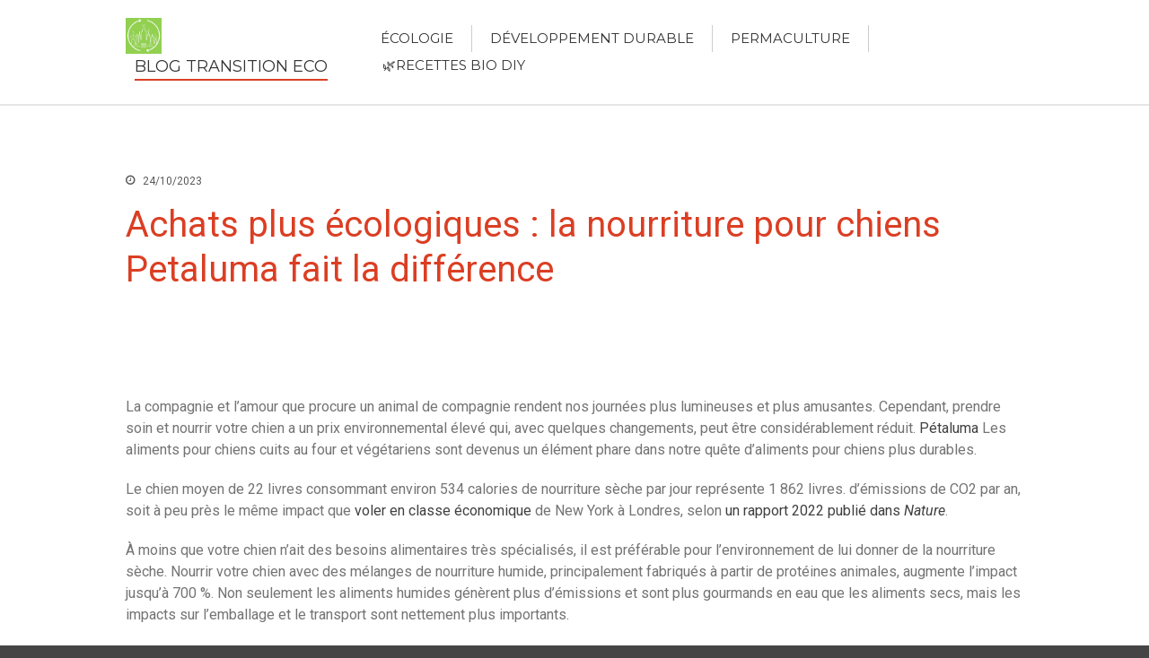

--- FILE ---
content_type: text/html; charset=UTF-8
request_url: https://ecologicaltransition.world/achats-plus-ecologiques-la-nourriture-pour-chiens-petaluma-fait-la-difference
body_size: 25293
content:
<!DOCTYPE html><html lang="fr-FR"><head><meta charset="UTF-8"><meta name="viewport" content="width=device-width,initial-scale=1,maximum-scale=1,user-scalable=no"> <script type="text/javascript">(()=>{var e={};e.g=function(){if("object"==typeof globalThis)return globalThis;try{return this||new Function("return this")()}catch(e){if("object"==typeof window)return window}}(),function({ampUrl:n,isCustomizePreview:t,isAmpDevMode:r,noampQueryVarName:o,noampQueryVarValue:s,disabledStorageKey:i,mobileUserAgents:a,regexRegex:c}){if("undefined"==typeof sessionStorage)return;const d=new RegExp(c);if(!a.some((e=>{const n=e.match(d);return!(!n||!new RegExp(n[1],n[2]).test(navigator.userAgent))||navigator.userAgent.includes(e)})))return;e.g.addEventListener("DOMContentLoaded",(()=>{const e=document.getElementById("amp-mobile-version-switcher");if(!e)return;e.hidden=!1;const n=e.querySelector("a[href]");n&&n.addEventListener("click",(()=>{sessionStorage.removeItem(i)}))}));const g=r&&["paired-browsing-non-amp","paired-browsing-amp"].includes(window.name);if(sessionStorage.getItem(i)||t||g)return;const u=new URL(location.href),m=new URL(n);m.hash=u.hash,u.searchParams.has(o)&&s===u.searchParams.get(o)?sessionStorage.setItem(i,"1"):m.href!==u.href&&(window.stop(),location.replace(m.href))}({"ampUrl":"https:\/\/ecologicaltransition.world\/achats-plus-ecologiques-la-nourriture-pour-chiens-petaluma-fait-la-difference?amp=1","noampQueryVarName":"noamp","noampQueryVarValue":"mobile","disabledStorageKey":"amp_mobile_redirect_disabled","mobileUserAgents":["Mobile","Android","Silk\/","Kindle","BlackBerry","Opera Mini","Opera Mobi"],"regexRegex":"^\\\/((?:.|\\n)+)\\\/([i]*)$","isCustomizePreview":false,"isAmpDevMode":false})})();</script> <meta name='robots' content='index, follow, max-image-preview:large, max-snippet:-1, max-video-preview:-1' /> <style>@font-face {
		font-family: "sw-icon-font";
		src:url("https://ecologicaltransition.world/wp-content/plugins/social-warfare/assets/fonts/sw-icon-font.eot?ver=4.4.3");
		src:url("https://ecologicaltransition.world/wp-content/plugins/social-warfare/assets/fonts/sw-icon-font.eot?ver=4.4.3#iefix") format("embedded-opentype"),
		url("https://ecologicaltransition.world/wp-content/plugins/social-warfare/assets/fonts/sw-icon-font.woff?ver=4.4.3") format("woff"),
		url("https://ecologicaltransition.world/wp-content/plugins/social-warfare/assets/fonts/sw-icon-font.ttf?ver=4.4.3") format("truetype"),
		url("https://ecologicaltransition.world/wp-content/plugins/social-warfare/assets/fonts/sw-icon-font.svg?ver=4.4.3#1445203416") format("svg");
		font-weight: normal;
		font-style: normal;
		font-display:block;
	}</style><title>Achats plus écologiques : la nourriture pour chiens Petaluma fait la différence</title><meta name="description" content="La compagnie et l’amour que procure un animal de compagnie rendent nos journées plus lumineuses et plus amusantes. Cependant, prendre soin et nourrir" /><link rel="canonical" href="https://ecologicaltransition.world/achats-plus-ecologiques-la-nourriture-pour-chiens-petaluma-fait-la-difference" /><meta property="og:locale" content="fr_FR" /><meta property="og:type" content="article" /><meta property="og:title" content="Achats plus écologiques : la nourriture pour chiens Petaluma fait la différence" /><meta property="og:description" content="La compagnie et l’amour que procure un animal de compagnie rendent nos journées plus lumineuses et plus amusantes. Cependant, prendre soin et nourrir" /><meta property="og:url" content="https://ecologicaltransition.world/achats-plus-ecologiques-la-nourriture-pour-chiens-petaluma-fait-la-difference" /><meta property="og:site_name" content="Blog Transition Eco" /><meta property="article:published_time" content="2023-10-24T08:42:46+00:00" /><meta property="og:image" content="https://earthnew.wpenginepowered.com/wp-content/uploads/2023/10/Petaluma-Jerky-600x600.webp" /><meta property="og:image" content="https://earthnew.wpenginepowered.com/wp-content/uploads/2023/10/Petaluma-Jerky-600x600.webp" /><meta name="author" content="Katharine Cleveland" /><meta name="twitter:card" content="summary_large_image" /><meta name="twitter:image" content="https://earthnew.wpenginepowered.com/wp-content/uploads/2023/10/Petaluma-Jerky-600x600.webp" /><meta name="twitter:label1" content="Écrit par" /><meta name="twitter:data1" content="Katharine Cleveland" /><meta name="twitter:label2" content="Durée de lecture estimée" /><meta name="twitter:data2" content="8 minutes" /> <script type="application/ld+json" class="yoast-schema-graph">{"@context":"https://schema.org","@graph":[{"@type":"Article","@id":"https://ecologicaltransition.world/achats-plus-ecologiques-la-nourriture-pour-chiens-petaluma-fait-la-difference#article","isPartOf":{"@id":"https://ecologicaltransition.world/achats-plus-ecologiques-la-nourriture-pour-chiens-petaluma-fait-la-difference"},"author":{"name":"Katharine Cleveland","@id":"https://ecologicaltransition.world/#/schema/person/2a6eec35ae4324a433f6c11c06af4a31"},"headline":"Achats plus écologiques : la nourriture pour chiens Petaluma fait la différence","datePublished":"2023-10-24T08:42:46+00:00","mainEntityOfPage":{"@id":"https://ecologicaltransition.world/achats-plus-ecologiques-la-nourriture-pour-chiens-petaluma-fait-la-difference"},"wordCount":1716,"publisher":{"@id":"https://ecologicaltransition.world/#organization"},"image":{"@id":"https://ecologicaltransition.world/achats-plus-ecologiques-la-nourriture-pour-chiens-petaluma-fait-la-difference#primaryimage"},"thumbnailUrl":"https://earthnew.wpenginepowered.com/wp-content/uploads/2023/10/Petaluma-Jerky-600x600.webp","keywords":["Achats","chiens","différence","écologiques","fait","nourriture","Petaluma","pour"],"articleSection":["Développement durable"],"inLanguage":"fr-FR"},{"@type":"WebPage","@id":"https://ecologicaltransition.world/achats-plus-ecologiques-la-nourriture-pour-chiens-petaluma-fait-la-difference","url":"https://ecologicaltransition.world/achats-plus-ecologiques-la-nourriture-pour-chiens-petaluma-fait-la-difference","name":"Achats plus écologiques : la nourriture pour chiens Petaluma fait la différence","isPartOf":{"@id":"https://ecologicaltransition.world/#website"},"primaryImageOfPage":{"@id":"https://ecologicaltransition.world/achats-plus-ecologiques-la-nourriture-pour-chiens-petaluma-fait-la-difference#primaryimage"},"image":{"@id":"https://ecologicaltransition.world/achats-plus-ecologiques-la-nourriture-pour-chiens-petaluma-fait-la-difference#primaryimage"},"thumbnailUrl":"https://earthnew.wpenginepowered.com/wp-content/uploads/2023/10/Petaluma-Jerky-600x600.webp","datePublished":"2023-10-24T08:42:46+00:00","description":"La compagnie et l’amour que procure un animal de compagnie rendent nos journées plus lumineuses et plus amusantes. Cependant, prendre soin et nourrir","inLanguage":"fr-FR","potentialAction":[{"@type":"ReadAction","target":["https://ecologicaltransition.world/achats-plus-ecologiques-la-nourriture-pour-chiens-petaluma-fait-la-difference"]}]},{"@type":"ImageObject","inLanguage":"fr-FR","@id":"https://ecologicaltransition.world/achats-plus-ecologiques-la-nourriture-pour-chiens-petaluma-fait-la-difference#primaryimage","url":"https://earthnew.wpenginepowered.com/wp-content/uploads/2023/10/Petaluma-Jerky-600x600.webp","contentUrl":"https://earthnew.wpenginepowered.com/wp-content/uploads/2023/10/Petaluma-Jerky-600x600.webp"},{"@type":"WebSite","@id":"https://ecologicaltransition.world/#website","url":"https://ecologicaltransition.world/","name":"Blog Transition Eco","description":"","publisher":{"@id":"https://ecologicaltransition.world/#organization"},"potentialAction":[{"@type":"SearchAction","target":{"@type":"EntryPoint","urlTemplate":"https://ecologicaltransition.world/?s={search_term_string}"},"query-input":{"@type":"PropertyValueSpecification","valueRequired":true,"valueName":"search_term_string"}}],"inLanguage":"fr-FR"},{"@type":"Organization","@id":"https://ecologicaltransition.world/#organization","name":"Blog Transition Eco","url":"https://ecologicaltransition.world/","logo":{"@type":"ImageObject","inLanguage":"fr-FR","@id":"https://ecologicaltransition.world/#/schema/logo/image/","url":"https://i0.wp.com/ecologicaltransition.world/wp-content/uploads/2022/08/cropped-matinales-transition-ecologique-2.png?fit=220%2C220&ssl=1","contentUrl":"https://i0.wp.com/ecologicaltransition.world/wp-content/uploads/2022/08/cropped-matinales-transition-ecologique-2.png?fit=220%2C220&ssl=1","width":220,"height":220,"caption":"Blog Transition Eco"},"image":{"@id":"https://ecologicaltransition.world/#/schema/logo/image/"}},{"@type":"Person","@id":"https://ecologicaltransition.world/#/schema/person/2a6eec35ae4324a433f6c11c06af4a31","name":"Katharine Cleveland","image":{"@type":"ImageObject","inLanguage":"fr-FR","@id":"https://ecologicaltransition.world/#/schema/person/image/","url":"https://secure.gravatar.com/avatar/8b05144fb1bcb6ea246fba867f58107f741d559d6eafe8580da69d7814e51c8e?s=96&d=mm&r=g","contentUrl":"https://secure.gravatar.com/avatar/8b05144fb1bcb6ea246fba867f58107f741d559d6eafe8580da69d7814e51c8e?s=96&d=mm&r=g","caption":"Katharine Cleveland"}}]}</script> <link rel='dns-prefetch' href='//www.googletagmanager.com' /><link rel='dns-prefetch' href='//stats.wp.com' /><link rel='dns-prefetch' href='//code.ionicframework.com' /><link rel='dns-prefetch' href='//maxcdn.bootstrapcdn.com' /><link rel='dns-prefetch' href='//fonts.googleapis.com' /><link rel='dns-prefetch' href='//pagead2.googlesyndication.com' /><link rel='preconnect' href='//i0.wp.com' /><link rel='preconnect' href='//c0.wp.com' /><link rel="alternate" type="application/rss+xml" title="Blog Transition Eco &raquo; Flux" href="https://ecologicaltransition.world/feed" /><link rel="alternate" title="oEmbed (JSON)" type="application/json+oembed" href="https://ecologicaltransition.world/wp-json/oembed/1.0/embed?url=https%3A%2F%2Fecologicaltransition.world%2Fachats-plus-ecologiques-la-nourriture-pour-chiens-petaluma-fait-la-difference" /><link rel="alternate" title="oEmbed (XML)" type="text/xml+oembed" href="https://ecologicaltransition.world/wp-json/oembed/1.0/embed?url=https%3A%2F%2Fecologicaltransition.world%2Fachats-plus-ecologiques-la-nourriture-pour-chiens-petaluma-fait-la-difference&#038;format=xml" /><style>#wp-admin-bar-layers-edit-layout .ab-icon:before{
				font-family: "layers-interface" !important;
				content: "\e62f" !important;
				font-size: 16px !important;
			}</style><style id='wp-img-auto-sizes-contain-inline-css' type='text/css'>img:is([sizes=auto i],[sizes^="auto," i]){contain-intrinsic-size:3000px 1500px}
/*# sourceURL=wp-img-auto-sizes-contain-inline-css */</style><link rel='stylesheet' id='social-warfare-block-css-css' href='https://ecologicaltransition.world/wp-content/cache/autoptimize/css/autoptimize_single_ca873f78591b95f9d06bff2ce1dae368.css?ver=6.9' type='text/css' media='all' /><link rel='stylesheet' id='jetpack_related-posts-css' href='https://ecologicaltransition.world/wp-content/cache/autoptimize/css/autoptimize_single_1aad49255938b135ec4f8b3ce93990bf.css?ver=20240116' type='text/css' media='all' /><style id='wp-emoji-styles-inline-css' type='text/css'>img.wp-smiley, img.emoji {
		display: inline !important;
		border: none !important;
		box-shadow: none !important;
		height: 1em !important;
		width: 1em !important;
		margin: 0 0.07em !important;
		vertical-align: -0.1em !important;
		background: none !important;
		padding: 0 !important;
	}
/*# sourceURL=wp-emoji-styles-inline-css */</style><style id='wp-block-library-inline-css' type='text/css'>:root{--wp-block-synced-color:#7a00df;--wp-block-synced-color--rgb:122,0,223;--wp-bound-block-color:var(--wp-block-synced-color);--wp-editor-canvas-background:#ddd;--wp-admin-theme-color:#007cba;--wp-admin-theme-color--rgb:0,124,186;--wp-admin-theme-color-darker-10:#006ba1;--wp-admin-theme-color-darker-10--rgb:0,107,160.5;--wp-admin-theme-color-darker-20:#005a87;--wp-admin-theme-color-darker-20--rgb:0,90,135;--wp-admin-border-width-focus:2px}@media (min-resolution:192dpi){:root{--wp-admin-border-width-focus:1.5px}}.wp-element-button{cursor:pointer}:root .has-very-light-gray-background-color{background-color:#eee}:root .has-very-dark-gray-background-color{background-color:#313131}:root .has-very-light-gray-color{color:#eee}:root .has-very-dark-gray-color{color:#313131}:root .has-vivid-green-cyan-to-vivid-cyan-blue-gradient-background{background:linear-gradient(135deg,#00d084,#0693e3)}:root .has-purple-crush-gradient-background{background:linear-gradient(135deg,#34e2e4,#4721fb 50%,#ab1dfe)}:root .has-hazy-dawn-gradient-background{background:linear-gradient(135deg,#faaca8,#dad0ec)}:root .has-subdued-olive-gradient-background{background:linear-gradient(135deg,#fafae1,#67a671)}:root .has-atomic-cream-gradient-background{background:linear-gradient(135deg,#fdd79a,#004a59)}:root .has-nightshade-gradient-background{background:linear-gradient(135deg,#330968,#31cdcf)}:root .has-midnight-gradient-background{background:linear-gradient(135deg,#020381,#2874fc)}:root{--wp--preset--font-size--normal:16px;--wp--preset--font-size--huge:42px}.has-regular-font-size{font-size:1em}.has-larger-font-size{font-size:2.625em}.has-normal-font-size{font-size:var(--wp--preset--font-size--normal)}.has-huge-font-size{font-size:var(--wp--preset--font-size--huge)}.has-text-align-center{text-align:center}.has-text-align-left{text-align:left}.has-text-align-right{text-align:right}.has-fit-text{white-space:nowrap!important}#end-resizable-editor-section{display:none}.aligncenter{clear:both}.items-justified-left{justify-content:flex-start}.items-justified-center{justify-content:center}.items-justified-right{justify-content:flex-end}.items-justified-space-between{justify-content:space-between}.screen-reader-text{border:0;clip-path:inset(50%);height:1px;margin:-1px;overflow:hidden;padding:0;position:absolute;width:1px;word-wrap:normal!important}.screen-reader-text:focus{background-color:#ddd;clip-path:none;color:#444;display:block;font-size:1em;height:auto;left:5px;line-height:normal;padding:15px 23px 14px;text-decoration:none;top:5px;width:auto;z-index:100000}html :where(.has-border-color){border-style:solid}html :where([style*=border-top-color]){border-top-style:solid}html :where([style*=border-right-color]){border-right-style:solid}html :where([style*=border-bottom-color]){border-bottom-style:solid}html :where([style*=border-left-color]){border-left-style:solid}html :where([style*=border-width]){border-style:solid}html :where([style*=border-top-width]){border-top-style:solid}html :where([style*=border-right-width]){border-right-style:solid}html :where([style*=border-bottom-width]){border-bottom-style:solid}html :where([style*=border-left-width]){border-left-style:solid}html :where(img[class*=wp-image-]){height:auto;max-width:100%}:where(figure){margin:0 0 1em}html :where(.is-position-sticky){--wp-admin--admin-bar--position-offset:var(--wp-admin--admin-bar--height,0px)}@media screen and (max-width:600px){html :where(.is-position-sticky){--wp-admin--admin-bar--position-offset:0px}}

/*# sourceURL=wp-block-library-inline-css */</style><style id='wp-block-heading-inline-css' type='text/css'>h1:where(.wp-block-heading).has-background,h2:where(.wp-block-heading).has-background,h3:where(.wp-block-heading).has-background,h4:where(.wp-block-heading).has-background,h5:where(.wp-block-heading).has-background,h6:where(.wp-block-heading).has-background{padding:1.25em 2.375em}h1.has-text-align-left[style*=writing-mode]:where([style*=vertical-lr]),h1.has-text-align-right[style*=writing-mode]:where([style*=vertical-rl]),h2.has-text-align-left[style*=writing-mode]:where([style*=vertical-lr]),h2.has-text-align-right[style*=writing-mode]:where([style*=vertical-rl]),h3.has-text-align-left[style*=writing-mode]:where([style*=vertical-lr]),h3.has-text-align-right[style*=writing-mode]:where([style*=vertical-rl]),h4.has-text-align-left[style*=writing-mode]:where([style*=vertical-lr]),h4.has-text-align-right[style*=writing-mode]:where([style*=vertical-rl]),h5.has-text-align-left[style*=writing-mode]:where([style*=vertical-lr]),h5.has-text-align-right[style*=writing-mode]:where([style*=vertical-rl]),h6.has-text-align-left[style*=writing-mode]:where([style*=vertical-lr]),h6.has-text-align-right[style*=writing-mode]:where([style*=vertical-rl]){rotate:180deg}
/*# sourceURL=https://ecologicaltransition.world/wp-includes/blocks/heading/style.min.css */</style><style id='wp-block-latest-comments-inline-css' type='text/css'>ol.wp-block-latest-comments{box-sizing:border-box;margin-left:0}:where(.wp-block-latest-comments:not([style*=line-height] .wp-block-latest-comments__comment)){line-height:1.1}:where(.wp-block-latest-comments:not([style*=line-height] .wp-block-latest-comments__comment-excerpt p)){line-height:1.8}.has-dates :where(.wp-block-latest-comments:not([style*=line-height])),.has-excerpts :where(.wp-block-latest-comments:not([style*=line-height])){line-height:1.5}.wp-block-latest-comments .wp-block-latest-comments{padding-left:0}.wp-block-latest-comments__comment{list-style:none;margin-bottom:1em}.has-avatars .wp-block-latest-comments__comment{list-style:none;min-height:2.25em}.has-avatars .wp-block-latest-comments__comment .wp-block-latest-comments__comment-excerpt,.has-avatars .wp-block-latest-comments__comment .wp-block-latest-comments__comment-meta{margin-left:3.25em}.wp-block-latest-comments__comment-excerpt p{font-size:.875em;margin:.36em 0 1.4em}.wp-block-latest-comments__comment-date{display:block;font-size:.75em}.wp-block-latest-comments .avatar,.wp-block-latest-comments__comment-avatar{border-radius:1.5em;display:block;float:left;height:2.5em;margin-right:.75em;width:2.5em}.wp-block-latest-comments[class*=-font-size] a,.wp-block-latest-comments[style*=font-size] a{font-size:inherit}
/*# sourceURL=https://ecologicaltransition.world/wp-includes/blocks/latest-comments/style.min.css */</style><style id='wp-block-latest-posts-inline-css' type='text/css'>.wp-block-latest-posts{box-sizing:border-box}.wp-block-latest-posts.alignleft{margin-right:2em}.wp-block-latest-posts.alignright{margin-left:2em}.wp-block-latest-posts.wp-block-latest-posts__list{list-style:none}.wp-block-latest-posts.wp-block-latest-posts__list li{clear:both;overflow-wrap:break-word}.wp-block-latest-posts.is-grid{display:flex;flex-wrap:wrap}.wp-block-latest-posts.is-grid li{margin:0 1.25em 1.25em 0;width:100%}@media (min-width:600px){.wp-block-latest-posts.columns-2 li{width:calc(50% - .625em)}.wp-block-latest-posts.columns-2 li:nth-child(2n){margin-right:0}.wp-block-latest-posts.columns-3 li{width:calc(33.33333% - .83333em)}.wp-block-latest-posts.columns-3 li:nth-child(3n){margin-right:0}.wp-block-latest-posts.columns-4 li{width:calc(25% - .9375em)}.wp-block-latest-posts.columns-4 li:nth-child(4n){margin-right:0}.wp-block-latest-posts.columns-5 li{width:calc(20% - 1em)}.wp-block-latest-posts.columns-5 li:nth-child(5n){margin-right:0}.wp-block-latest-posts.columns-6 li{width:calc(16.66667% - 1.04167em)}.wp-block-latest-posts.columns-6 li:nth-child(6n){margin-right:0}}:root :where(.wp-block-latest-posts.is-grid){padding:0}:root :where(.wp-block-latest-posts.wp-block-latest-posts__list){padding-left:0}.wp-block-latest-posts__post-author,.wp-block-latest-posts__post-date{display:block;font-size:.8125em}.wp-block-latest-posts__post-excerpt,.wp-block-latest-posts__post-full-content{margin-bottom:1em;margin-top:.5em}.wp-block-latest-posts__featured-image a{display:inline-block}.wp-block-latest-posts__featured-image img{height:auto;max-width:100%;width:auto}.wp-block-latest-posts__featured-image.alignleft{float:left;margin-right:1em}.wp-block-latest-posts__featured-image.alignright{float:right;margin-left:1em}.wp-block-latest-posts__featured-image.aligncenter{margin-bottom:1em;text-align:center}
/*# sourceURL=https://ecologicaltransition.world/wp-includes/blocks/latest-posts/style.min.css */</style><style id='wp-block-search-inline-css' type='text/css'>.wp-block-search__button{margin-left:10px;word-break:normal}.wp-block-search__button.has-icon{line-height:0}.wp-block-search__button svg{height:1.25em;min-height:24px;min-width:24px;width:1.25em;fill:currentColor;vertical-align:text-bottom}:where(.wp-block-search__button){border:1px solid #ccc;padding:6px 10px}.wp-block-search__inside-wrapper{display:flex;flex:auto;flex-wrap:nowrap;max-width:100%}.wp-block-search__label{width:100%}.wp-block-search.wp-block-search__button-only .wp-block-search__button{box-sizing:border-box;display:flex;flex-shrink:0;justify-content:center;margin-left:0;max-width:100%}.wp-block-search.wp-block-search__button-only .wp-block-search__inside-wrapper{min-width:0!important;transition-property:width}.wp-block-search.wp-block-search__button-only .wp-block-search__input{flex-basis:100%;transition-duration:.3s}.wp-block-search.wp-block-search__button-only.wp-block-search__searchfield-hidden,.wp-block-search.wp-block-search__button-only.wp-block-search__searchfield-hidden .wp-block-search__inside-wrapper{overflow:hidden}.wp-block-search.wp-block-search__button-only.wp-block-search__searchfield-hidden .wp-block-search__input{border-left-width:0!important;border-right-width:0!important;flex-basis:0;flex-grow:0;margin:0;min-width:0!important;padding-left:0!important;padding-right:0!important;width:0!important}:where(.wp-block-search__input){appearance:none;border:1px solid #949494;flex-grow:1;font-family:inherit;font-size:inherit;font-style:inherit;font-weight:inherit;letter-spacing:inherit;line-height:inherit;margin-left:0;margin-right:0;min-width:3rem;padding:8px;text-decoration:unset!important;text-transform:inherit}:where(.wp-block-search__button-inside .wp-block-search__inside-wrapper){background-color:#fff;border:1px solid #949494;box-sizing:border-box;padding:4px}:where(.wp-block-search__button-inside .wp-block-search__inside-wrapper) .wp-block-search__input{border:none;border-radius:0;padding:0 4px}:where(.wp-block-search__button-inside .wp-block-search__inside-wrapper) .wp-block-search__input:focus{outline:none}:where(.wp-block-search__button-inside .wp-block-search__inside-wrapper) :where(.wp-block-search__button){padding:4px 8px}.wp-block-search.aligncenter .wp-block-search__inside-wrapper{margin:auto}.wp-block[data-align=right] .wp-block-search.wp-block-search__button-only .wp-block-search__inside-wrapper{float:right}
/*# sourceURL=https://ecologicaltransition.world/wp-includes/blocks/search/style.min.css */</style><style id='wp-block-group-inline-css' type='text/css'>.wp-block-group{box-sizing:border-box}:where(.wp-block-group.wp-block-group-is-layout-constrained){position:relative}
/*# sourceURL=https://ecologicaltransition.world/wp-includes/blocks/group/style.min.css */</style><style id='global-styles-inline-css' type='text/css'>:root{--wp--preset--aspect-ratio--square: 1;--wp--preset--aspect-ratio--4-3: 4/3;--wp--preset--aspect-ratio--3-4: 3/4;--wp--preset--aspect-ratio--3-2: 3/2;--wp--preset--aspect-ratio--2-3: 2/3;--wp--preset--aspect-ratio--16-9: 16/9;--wp--preset--aspect-ratio--9-16: 9/16;--wp--preset--color--black: #000000;--wp--preset--color--cyan-bluish-gray: #abb8c3;--wp--preset--color--white: #ffffff;--wp--preset--color--pale-pink: #f78da7;--wp--preset--color--vivid-red: #cf2e2e;--wp--preset--color--luminous-vivid-orange: #ff6900;--wp--preset--color--luminous-vivid-amber: #fcb900;--wp--preset--color--light-green-cyan: #7bdcb5;--wp--preset--color--vivid-green-cyan: #00d084;--wp--preset--color--pale-cyan-blue: #8ed1fc;--wp--preset--color--vivid-cyan-blue: #0693e3;--wp--preset--color--vivid-purple: #9b51e0;--wp--preset--gradient--vivid-cyan-blue-to-vivid-purple: linear-gradient(135deg,rgb(6,147,227) 0%,rgb(155,81,224) 100%);--wp--preset--gradient--light-green-cyan-to-vivid-green-cyan: linear-gradient(135deg,rgb(122,220,180) 0%,rgb(0,208,130) 100%);--wp--preset--gradient--luminous-vivid-amber-to-luminous-vivid-orange: linear-gradient(135deg,rgb(252,185,0) 0%,rgb(255,105,0) 100%);--wp--preset--gradient--luminous-vivid-orange-to-vivid-red: linear-gradient(135deg,rgb(255,105,0) 0%,rgb(207,46,46) 100%);--wp--preset--gradient--very-light-gray-to-cyan-bluish-gray: linear-gradient(135deg,rgb(238,238,238) 0%,rgb(169,184,195) 100%);--wp--preset--gradient--cool-to-warm-spectrum: linear-gradient(135deg,rgb(74,234,220) 0%,rgb(151,120,209) 20%,rgb(207,42,186) 40%,rgb(238,44,130) 60%,rgb(251,105,98) 80%,rgb(254,248,76) 100%);--wp--preset--gradient--blush-light-purple: linear-gradient(135deg,rgb(255,206,236) 0%,rgb(152,150,240) 100%);--wp--preset--gradient--blush-bordeaux: linear-gradient(135deg,rgb(254,205,165) 0%,rgb(254,45,45) 50%,rgb(107,0,62) 100%);--wp--preset--gradient--luminous-dusk: linear-gradient(135deg,rgb(255,203,112) 0%,rgb(199,81,192) 50%,rgb(65,88,208) 100%);--wp--preset--gradient--pale-ocean: linear-gradient(135deg,rgb(255,245,203) 0%,rgb(182,227,212) 50%,rgb(51,167,181) 100%);--wp--preset--gradient--electric-grass: linear-gradient(135deg,rgb(202,248,128) 0%,rgb(113,206,126) 100%);--wp--preset--gradient--midnight: linear-gradient(135deg,rgb(2,3,129) 0%,rgb(40,116,252) 100%);--wp--preset--font-size--small: 13px;--wp--preset--font-size--medium: 20px;--wp--preset--font-size--large: 36px;--wp--preset--font-size--x-large: 42px;--wp--preset--spacing--20: 0.44rem;--wp--preset--spacing--30: 0.67rem;--wp--preset--spacing--40: 1rem;--wp--preset--spacing--50: 1.5rem;--wp--preset--spacing--60: 2.25rem;--wp--preset--spacing--70: 3.38rem;--wp--preset--spacing--80: 5.06rem;--wp--preset--shadow--natural: 6px 6px 9px rgba(0, 0, 0, 0.2);--wp--preset--shadow--deep: 12px 12px 50px rgba(0, 0, 0, 0.4);--wp--preset--shadow--sharp: 6px 6px 0px rgba(0, 0, 0, 0.2);--wp--preset--shadow--outlined: 6px 6px 0px -3px rgb(255, 255, 255), 6px 6px rgb(0, 0, 0);--wp--preset--shadow--crisp: 6px 6px 0px rgb(0, 0, 0);}:where(.is-layout-flex){gap: 0.5em;}:where(.is-layout-grid){gap: 0.5em;}body .is-layout-flex{display: flex;}.is-layout-flex{flex-wrap: wrap;align-items: center;}.is-layout-flex > :is(*, div){margin: 0;}body .is-layout-grid{display: grid;}.is-layout-grid > :is(*, div){margin: 0;}:where(.wp-block-columns.is-layout-flex){gap: 2em;}:where(.wp-block-columns.is-layout-grid){gap: 2em;}:where(.wp-block-post-template.is-layout-flex){gap: 1.25em;}:where(.wp-block-post-template.is-layout-grid){gap: 1.25em;}.has-black-color{color: var(--wp--preset--color--black) !important;}.has-cyan-bluish-gray-color{color: var(--wp--preset--color--cyan-bluish-gray) !important;}.has-white-color{color: var(--wp--preset--color--white) !important;}.has-pale-pink-color{color: var(--wp--preset--color--pale-pink) !important;}.has-vivid-red-color{color: var(--wp--preset--color--vivid-red) !important;}.has-luminous-vivid-orange-color{color: var(--wp--preset--color--luminous-vivid-orange) !important;}.has-luminous-vivid-amber-color{color: var(--wp--preset--color--luminous-vivid-amber) !important;}.has-light-green-cyan-color{color: var(--wp--preset--color--light-green-cyan) !important;}.has-vivid-green-cyan-color{color: var(--wp--preset--color--vivid-green-cyan) !important;}.has-pale-cyan-blue-color{color: var(--wp--preset--color--pale-cyan-blue) !important;}.has-vivid-cyan-blue-color{color: var(--wp--preset--color--vivid-cyan-blue) !important;}.has-vivid-purple-color{color: var(--wp--preset--color--vivid-purple) !important;}.has-black-background-color{background-color: var(--wp--preset--color--black) !important;}.has-cyan-bluish-gray-background-color{background-color: var(--wp--preset--color--cyan-bluish-gray) !important;}.has-white-background-color{background-color: var(--wp--preset--color--white) !important;}.has-pale-pink-background-color{background-color: var(--wp--preset--color--pale-pink) !important;}.has-vivid-red-background-color{background-color: var(--wp--preset--color--vivid-red) !important;}.has-luminous-vivid-orange-background-color{background-color: var(--wp--preset--color--luminous-vivid-orange) !important;}.has-luminous-vivid-amber-background-color{background-color: var(--wp--preset--color--luminous-vivid-amber) !important;}.has-light-green-cyan-background-color{background-color: var(--wp--preset--color--light-green-cyan) !important;}.has-vivid-green-cyan-background-color{background-color: var(--wp--preset--color--vivid-green-cyan) !important;}.has-pale-cyan-blue-background-color{background-color: var(--wp--preset--color--pale-cyan-blue) !important;}.has-vivid-cyan-blue-background-color{background-color: var(--wp--preset--color--vivid-cyan-blue) !important;}.has-vivid-purple-background-color{background-color: var(--wp--preset--color--vivid-purple) !important;}.has-black-border-color{border-color: var(--wp--preset--color--black) !important;}.has-cyan-bluish-gray-border-color{border-color: var(--wp--preset--color--cyan-bluish-gray) !important;}.has-white-border-color{border-color: var(--wp--preset--color--white) !important;}.has-pale-pink-border-color{border-color: var(--wp--preset--color--pale-pink) !important;}.has-vivid-red-border-color{border-color: var(--wp--preset--color--vivid-red) !important;}.has-luminous-vivid-orange-border-color{border-color: var(--wp--preset--color--luminous-vivid-orange) !important;}.has-luminous-vivid-amber-border-color{border-color: var(--wp--preset--color--luminous-vivid-amber) !important;}.has-light-green-cyan-border-color{border-color: var(--wp--preset--color--light-green-cyan) !important;}.has-vivid-green-cyan-border-color{border-color: var(--wp--preset--color--vivid-green-cyan) !important;}.has-pale-cyan-blue-border-color{border-color: var(--wp--preset--color--pale-cyan-blue) !important;}.has-vivid-cyan-blue-border-color{border-color: var(--wp--preset--color--vivid-cyan-blue) !important;}.has-vivid-purple-border-color{border-color: var(--wp--preset--color--vivid-purple) !important;}.has-vivid-cyan-blue-to-vivid-purple-gradient-background{background: var(--wp--preset--gradient--vivid-cyan-blue-to-vivid-purple) !important;}.has-light-green-cyan-to-vivid-green-cyan-gradient-background{background: var(--wp--preset--gradient--light-green-cyan-to-vivid-green-cyan) !important;}.has-luminous-vivid-amber-to-luminous-vivid-orange-gradient-background{background: var(--wp--preset--gradient--luminous-vivid-amber-to-luminous-vivid-orange) !important;}.has-luminous-vivid-orange-to-vivid-red-gradient-background{background: var(--wp--preset--gradient--luminous-vivid-orange-to-vivid-red) !important;}.has-very-light-gray-to-cyan-bluish-gray-gradient-background{background: var(--wp--preset--gradient--very-light-gray-to-cyan-bluish-gray) !important;}.has-cool-to-warm-spectrum-gradient-background{background: var(--wp--preset--gradient--cool-to-warm-spectrum) !important;}.has-blush-light-purple-gradient-background{background: var(--wp--preset--gradient--blush-light-purple) !important;}.has-blush-bordeaux-gradient-background{background: var(--wp--preset--gradient--blush-bordeaux) !important;}.has-luminous-dusk-gradient-background{background: var(--wp--preset--gradient--luminous-dusk) !important;}.has-pale-ocean-gradient-background{background: var(--wp--preset--gradient--pale-ocean) !important;}.has-electric-grass-gradient-background{background: var(--wp--preset--gradient--electric-grass) !important;}.has-midnight-gradient-background{background: var(--wp--preset--gradient--midnight) !important;}.has-small-font-size{font-size: var(--wp--preset--font-size--small) !important;}.has-medium-font-size{font-size: var(--wp--preset--font-size--medium) !important;}.has-large-font-size{font-size: var(--wp--preset--font-size--large) !important;}.has-x-large-font-size{font-size: var(--wp--preset--font-size--x-large) !important;}
/*# sourceURL=global-styles-inline-css */</style><style id='classic-theme-styles-inline-css' type='text/css'>/*! This file is auto-generated */
.wp-block-button__link{color:#fff;background-color:#32373c;border-radius:9999px;box-shadow:none;text-decoration:none;padding:calc(.667em + 2px) calc(1.333em + 2px);font-size:1.125em}.wp-block-file__button{background:#32373c;color:#fff;text-decoration:none}
/*# sourceURL=/wp-includes/css/classic-themes.min.css */</style><link rel='stylesheet' id='ionicons_css-css' href='https://code.ionicframework.com/ionicons/2.0.1/css/ionicons.min.css?ver=1.0' type='text/css' media='all' /><link rel='stylesheet' id='wp-automatic-css' href='https://ecologicaltransition.world/wp-content/cache/autoptimize/css/autoptimize_single_9e60e189bcf7b32d2df4f8c0682c5c65.css?ver=1.0.0' type='text/css' media='all' /><link rel='stylesheet' id='wp-automatic-gallery-css' href='https://ecologicaltransition.world/wp-content/cache/autoptimize/css/autoptimize_single_a75aadb4c76f1d9b688e77bcfd1e4257.css?ver=1.0.0' type='text/css' media='all' /><link rel='stylesheet' id='social_warfare-css' href='https://ecologicaltransition.world/wp-content/plugins/social-warfare/assets/css/style.min.css?ver=4.4.3' type='text/css' media='all' /><link rel='stylesheet' id='animate-css' href='https://ecologicaltransition.world/wp-content/cache/autoptimize/css/autoptimize_single_1aaa8beecce19062646761f002462694.css?ver=6.9' type='text/css' media='all' /><link crossorigin="anonymous" rel='stylesheet' id='fontawesome-css' href='//maxcdn.bootstrapcdn.com/font-awesome/4.3.0/css/font-awesome.min.css?ver=6.9' type='text/css' media='all' /><link crossorigin="anonymous" rel='stylesheet' id='layers-google-fonts-css' href='//fonts.googleapis.com/css?family=Lato%3Aregular%2Citalic%2C700%2C100%2C100italic%2C300%2C300italic%2C700italic%2C900%2C900italic%7CActor%3Aregular&#038;ver=2.0.10' type='text/css' media='all' /><link rel='stylesheet' id='layers-framework-css' href='https://ecologicaltransition.world/wp-content/cache/autoptimize/css/autoptimize_single_e04d3c6fb715e717e160d4299ca6e3e0.css?ver=2.0.10' type='text/css' media='all' /><link rel='stylesheet' id='layers-components-css' href='https://ecologicaltransition.world/wp-content/cache/autoptimize/css/autoptimize_single_34e15eaac38742de4325c65b5c660805.css?ver=2.0.10' type='text/css' media='all' /><link rel='stylesheet' id='layers-responsive-css' href='https://ecologicaltransition.world/wp-content/cache/autoptimize/css/autoptimize_single_e8d3ef161ec4a2f5fef81c18362999cf.css?ver=2.0.10' type='text/css' media='all' /><link rel='stylesheet' id='layers-icon-fonts-css' href='https://ecologicaltransition.world/wp-content/cache/autoptimize/css/autoptimize_single_fe56036bcc1262d81f2da19458094ce3.css?ver=2.0.10' type='text/css' media='all' /><link rel='stylesheet' id='layers-pro-pro-css' href='https://ecologicaltransition.world/wp-content/cache/autoptimize/css/autoptimize_single_5575e9814d7b6546908d14b32f7c408c.css?ver=2.0.1' type='text/css' media='all' /><link rel='stylesheet' id='layers-pro-animations-css' href='https://ecologicaltransition.world/wp-content/cache/autoptimize/css/autoptimize_single_2a64fdb795fc5af540e1877fd407db99.css?ver=2.0.1' type='text/css' media='all' /><link rel='stylesheet' id='layers-font-awesome-css' href='https://ecologicaltransition.world/wp-content/themes/layerswp/core/assets/plugins/font-awesome/font-awesome.min.css?ver=2.0.10' type='text/css' media='all' /><link rel='stylesheet' id='apexnb-font-awesome-css' href='https://ecologicaltransition.world/wp-content/cache/autoptimize/css/autoptimize_single_16f75bbbc5c595ffa783a1980a9a431d.css?ver=6.9' type='text/css' media='all' /><link rel='stylesheet' id='apexnb-frontend-style-css' href='https://ecologicaltransition.world/wp-content/cache/autoptimize/css/autoptimize_single_56f2d987b66bbe71bc1ab97cb659504b.css?ver=6.9' type='text/css' media='all' /><link rel='stylesheet' id='apexnb-responsive-stylesheet-css' href='https://ecologicaltransition.world/wp-content/cache/autoptimize/css/autoptimize_single_48d6ce6f717fb230548004a59cfb5e94.css?ver=6.9' type='text/css' media='all' /><link rel='stylesheet' id='apexnb-frontend-bxslider-style-css' href='https://ecologicaltransition.world/wp-content/cache/autoptimize/css/autoptimize_single_8348e9a5246b2caaa71f87b5ff981f5d.css?ver=6.9' type='text/css' media='all' /><link rel='stylesheet' id='apexnb-lightbox-style-css' href='https://ecologicaltransition.world/wp-content/cache/autoptimize/css/autoptimize_single_340f3eae9ddeac2fbc6f89db2e7e9382.css?ver=2.0.6' type='text/css' media='all' /><link rel='stylesheet' id='apexnb-frontend-scroller-style-css' href='https://ecologicaltransition.world/wp-content/cache/autoptimize/css/autoptimize_single_406a26a1e59ceb865799f34c3ea79c45.css?ver=6.9' type='text/css' media='all' /><link rel='stylesheet' id='layers-style-css' href='https://ecologicaltransition.world/wp-content/cache/autoptimize/css/autoptimize_single_58cc75dd56a08c7990ef24f31a191496.css?ver=2.0.10' type='text/css' media='all' /> <script defer id="jetpack_related-posts-js-extra" src="[data-uri]"></script> <script defer type="text/javascript" src="https://ecologicaltransition.world/wp-content/plugins/jetpack/_inc/build/related-posts/related-posts.min.js?ver=20240116" id="jetpack_related-posts-js"></script> <script type="text/javascript" src="https://ecologicaltransition.world/wp-includes/js/jquery/jquery.min.js?ver=3.7.1" id="jquery-core-js"></script> <script defer type="text/javascript" src="https://ecologicaltransition.world/wp-includes/js/jquery/jquery-migrate.min.js?ver=3.4.1" id="jquery-migrate-js"></script> <script defer type="text/javascript" src="https://ecologicaltransition.world/wp-content/cache/autoptimize/js/autoptimize_single_d62d1d69541af8674f910d825a096861.js?ver=1.0" id="wp-automatic-js"></script> <script defer type="text/javascript" src="https://ecologicaltransition.world/wp-content/cache/autoptimize/js/autoptimize_single_b52a146a15d3de00d25d67fc4c24fde0.js?ver=2.0.10" id="layers-plugins-js"></script> <script defer id="layers-framework-js-extra" src="[data-uri]"></script> <script defer type="text/javascript" src="https://ecologicaltransition.world/wp-content/cache/autoptimize/js/autoptimize_single_a73f6eb24c49d5bfa5327d9bf8163670.js?ver=2.0.10" id="layers-framework-js"></script>  <script defer type="text/javascript" src="https://www.googletagmanager.com/gtag/js?id=UA-8366252-23" id="google_gtagjs-js"></script> <script defer id="google_gtagjs-js-after" src="[data-uri]"></script>  <script defer type="text/javascript" src="https://ecologicaltransition.world/wp-content/cache/autoptimize/js/autoptimize_single_208d7b6a94b9f14d7bd162f753378bcf.js?ver=2.0.1" id="layers-pro-frontend-js"></script> <script defer type="text/javascript" src="https://ecologicaltransition.world/wp-content/plugins/layers-pro-extension/assets/js/jquery.plugins.min.js?ver=2.0.1" id="layers-pro-plugins-js"></script> <script defer type="text/javascript" src="https://ecologicaltransition.world/wp-content/cache/autoptimize/js/autoptimize_single_b257e0969014adf4d5836b545fd6ccfc.js?ver=4.1.2" id="apexnb-frontend-bxslider-js-js"></script> <script defer type="text/javascript" src="https://ecologicaltransition.world/wp-content/cache/autoptimize/js/autoptimize_single_c247ed93ee6fdb214cb2adc233bbc66b.js?ver=2.0.6" id="apexnb-lightbox-script-js"></script> <script defer type="text/javascript" src="https://ecologicaltransition.world/wp-content/cache/autoptimize/js/autoptimize_single_e84f102bb31c87b4d5372f21b3a55f72.js?ver=2" id="apexnb-frontend-scroller-js-js"></script> <script defer type="text/javascript" src="https://ecologicaltransition.world/wp-content/cache/autoptimize/js/autoptimize_single_2337c906c7f69ef7c1196fe5c4700152.js?ver=2.0.6" id="apexnb-actual_scripts-js"></script> <script defer id="apexnb-frontend-js-js-extra" src="[data-uri]"></script> <script defer type="text/javascript" src="https://ecologicaltransition.world/wp-content/cache/autoptimize/js/autoptimize_single_ec50dafd0da58ec8900db94325ca1ee5.js?ver=2.0.6" id="apexnb-frontend-js-js"></script> <link rel="https://api.w.org/" href="https://ecologicaltransition.world/wp-json/" /><link rel="alternate" title="JSON" type="application/json" href="https://ecologicaltransition.world/wp-json/wp/v2/posts/6348" /><link rel="EditURI" type="application/rsd+xml" title="RSD" href="https://ecologicaltransition.world/xmlrpc.php?rsd" /><link rel='shortlink' href='https://ecologicaltransition.world/?p=6348' /><meta name="generator" content="Site Kit by Google 1.111.1" /><link rel="alternate" type="text/html" media="only screen and (max-width: 640px)" href="https://ecologicaltransition.world/achats-plus-ecologiques-la-nourriture-pour-chiens-petaluma-fait-la-difference?amp=1"><style>img#wpstats{display:none}</style> <script defer src="[data-uri]"></script><script><script async src="https://pagead2.googlesyndication.com/pagead/js/adsbygoogle.js?client=ca-pub-2247171909266990"
     crossorigin="anonymous"></script></script><style type="text/css" id="layers-inline-styles-header">body { font-family: "Lato", Helvetica, sans-serif;} 

 button, .button, input[type=submit] { font-family: "Actor", Helvetica, sans-serif;} 

 .header-site.invert .nav-horizontal > ul > li > a, .header-site .nav-horizontal > ul > li > a, .header-search a { border-radius: 4px;} 

 input[type="button"], input[type="submit"], button, .button, .form-submit input[type="submit"] { background: #db3e23;border-width: 0px;border-radius: 4px;} 

 input[type="button"]:hover, input[type="submit"]:hover, button:hover, .button:hover, .form-submit input[type="submit"]:hover { background: #fe6146;} 

 .invert input[type="button"], .invert input[type="submit"], .invert button, .invert .button, .invert .form-submit input[type="submit"] { border-width: 0px;border-radius: 0px;} 

@media only screen and ( min-width: 769px ) {.footer-site > .container > .row:first-child {padding-top : 20px ;padding-bottom : 20px ;}}

.footer-site {background-color: #db3e23;}

.type-post header.section-title .heading,.type-post header.section-title .heading a,.type-page header.section-title .heading,.type-page header.section-title .heading a,.heading.comment-title,.heading.comment-title a,.comment-reply-title,.comment-reply-title a {color: #db3e23;}

.type-post header.section-title .heading a:hover,.type-page header.section-title .heading a:hover,.heading.comment-title a:hover,.comment-reply-title .heading a:hover {color: #e67865;}

.sidebar .well {background-color: #FFFFFF;}</style><meta property="og:title" content="Achats plus écologiques : la nourriture pour chiens Petaluma fait la différence" /><meta property="og:description" content="La compagnie et l’amour que procure un animal de compagnie rendent nos journées plus lumineuses et plus amusantes. Cependant, prendre soin et nourrir votre chien a un prix environnemental élevé qui, avec quelques changements, peut être considérablement réduit. Pétaluma Les aliments pour chiens cuits au four et végétariens sont devenus un élément phare dans notre [&hellip;]" /><meta property="og:type" content="website" /><meta property="og:url" content="https://ecologicaltransition.world/achats-plus-ecologiques-la-nourriture-pour-chiens-petaluma-fait-la-difference" /><meta property="og:image" content="https://earthnew.wpenginepowered.com/wp-content/uploads/2023/10/Petaluma-Jerky-600x600.webp" /><meta name="google-adsense-platform-account" content="ca-host-pub-2644536267352236"><meta name="google-adsense-platform-domain" content="sitekit.withgoogle.com"><link rel="amphtml" href="https://ecologicaltransition.world/achats-plus-ecologiques-la-nourriture-pour-chiens-petaluma-fait-la-difference?amp=1">  <script type="text/javascript" async="async" src="https://pagead2.googlesyndication.com/pagead/js/adsbygoogle.js?client=ca-pub-2247171909266990&amp;host=ca-host-pub-2644536267352236" crossorigin="anonymous"></script> <style>#amp-mobile-version-switcher{left:0;position:absolute;width:100%;z-index:100}#amp-mobile-version-switcher>a{background-color:#444;border:0;color:#eaeaea;display:block;font-family:-apple-system,BlinkMacSystemFont,Segoe UI,Roboto,Oxygen-Sans,Ubuntu,Cantarell,Helvetica Neue,sans-serif;font-size:16px;font-weight:600;padding:15px 0;text-align:center;-webkit-text-decoration:none;text-decoration:none}#amp-mobile-version-switcher>a:active,#amp-mobile-version-switcher>a:focus,#amp-mobile-version-switcher>a:hover{-webkit-text-decoration:underline;text-decoration:underline}</style><link rel="icon" href="https://i0.wp.com/ecologicaltransition.world/wp-content/uploads/2022/08/cropped-cropped-matinales-transition-ecologique-2.png?fit=32%2C32&#038;ssl=1" sizes="32x32" /><link rel="icon" href="https://i0.wp.com/ecologicaltransition.world/wp-content/uploads/2022/08/cropped-cropped-matinales-transition-ecologique-2.png?fit=192%2C192&#038;ssl=1" sizes="192x192" /><link rel="apple-touch-icon" href="https://i0.wp.com/ecologicaltransition.world/wp-content/uploads/2022/08/cropped-cropped-matinales-transition-ecologique-2.png?fit=180%2C180&#038;ssl=1" /><meta name="msapplication-TileImage" content="https://i0.wp.com/ecologicaltransition.world/wp-content/uploads/2022/08/cropped-cropped-matinales-transition-ecologique-2.png?fit=270%2C270&#038;ssl=1" /><style type="text/css" id="wp-custom-css">@media only screen and (max-width: 480px){
    .section-title.large .heading {
        font-size: 3rem;
        line-height: 1.25;
    }
}

.circle-action-btn {
  background-color: white;
  border: none;
  border-radius: 100%;
  width: 50px;
  height: 50px;
  box-shadow: 0px 0px 5px #555;
  -webkit-animation: button-jump 2s infinite;
          animation: button-jump 2s infinite;
  cursor: pointer;
}
.circle-action-btn__icon {
  color: #009eec;
  font-size: 2em;
  -webkit-transform-origin: bottom center;
          transform-origin: bottom center;
  -webkit-animation: hand-shake 2s infinite;
          animation: hand-shake 2s infinite;
}
.circle-action-btn__icon:hover{color: white}

@-webkit-keyframes hand-shake {
  0% {
    -webkit-transform: rotate(-5deg);
            transform: rotate(-5deg);
  }
  25% {
    -webkit-transform: rotate(15deg);
            transform: rotate(15deg);
  }
  50% {
    -webkit-transform: rotate(-10deg);
            transform: rotate(-10deg);
  }
  75% {
    -webkit-transform: rotate(15deg);
            transform: rotate(15deg);
  }
  100% {
    -webkit-transform: rotate(-5deg);
            transform: rotate(-5deg);
  }
}

@keyframes hand-shake {
  0% {
    -webkit-transform: rotate(-5deg);
            transform: rotate(-5deg);
  }
  25% {
    -webkit-transform: rotate(15deg);
            transform: rotate(15deg);
  }
  50% {
    -webkit-transform: rotate(-10deg);
            transform: rotate(-10deg);
  }
  75% {
    -webkit-transform: rotate(15deg);
            transform: rotate(15deg);
  }
  100% {
    -webkit-transform: rotate(-5deg);
            transform: rotate(-5deg);
  }
}
@-webkit-keyframes button-jump {
  0% {
    box-shadow: 0px 2px 5px #555;
  }
  50% {
    -webkit-transform: scale(1.1);
            transform: scale(1.1);
    box-shadow: 0px 6px 10px #555;
  }
}
@keyframes button-jump {
  0% {
    box-shadow: 0px 2px 5px #555;
  }
  50% {
    -webkit-transform: scale(1.1);
            transform: scale(1.1);
    box-shadow: 0px 6px 10px #555;
  }
}</style><link rel='stylesheet' id='aal_style-css' href='https://ecologicaltransition.world/wp-content/cache/autoptimize/css/autoptimize_single_4c15efd49114c121de9d8db67a23db93.css?ver=6.9' type='text/css' media='all' /></head><body class="wp-singular post-template-default single single-post postid-6348 single-format-standard wp-custom-logo wp-theme-layerswp wp-child-theme-defaut_theme body-header-logo-left layers-header-sticky layers-post-page no-sidebar layers-pro-active layers-animate opacity-0"><div class="wrapper invert off-canvas-right" id="off-canvas-right"> <a class="close-canvas" data-toggle="#off-canvas-right" data-toggle-class="open"> <i class="l-close"></i> Fermer </a><div class="content nav-mobile clearfix"><nav class="nav nav-vertical"><ul id="menu-menu-categorie" class="menu"><li id="menu-item-62" class="menu-item menu-item-type-taxonomy menu-item-object-category menu-item-62"><a href="https://ecologicaltransition.world/category/ecologie">Écologie</a></li><li id="menu-item-61" class="menu-item menu-item-type-taxonomy menu-item-object-category current-post-ancestor current-menu-parent current-post-parent menu-item-61"><a href="https://ecologicaltransition.world/category/developpement-durable">Développement durable</a></li><li id="menu-item-63" class="menu-item menu-item-type-taxonomy menu-item-object-category menu-item-63"><a href="https://ecologicaltransition.world/category/permaculture">Permaculture</a></li><li id="menu-item-11735" class="menu-item menu-item-type-post_type menu-item-object-page menu-item-11735"><a href="https://ecologicaltransition.world/%f0%9f%8c%bfrecettes-deaux-nettoyantes-pour-bebe-bio-naturelles-fait-maison">🌿Recettes Bio DIY</a></li></ul></nav></div><aside id="block-2" class="content widget widget_block widget_search"><form role="search" method="get" action="https://ecologicaltransition.world/" class="wp-block-search__button-outside wp-block-search__text-button wp-block-search"    ><label class="wp-block-search__label" for="wp-block-search__input-1" >Rechercher</label><div class="wp-block-search__inside-wrapper" ><input class="wp-block-search__input" id="wp-block-search__input-1" placeholder="" value="" type="search" name="s" required /><button aria-label="Rechercher" class="wp-block-search__button wp-element-button" type="submit" >Rechercher</button></div></form></aside><aside id="block-3" class="content widget widget_block"><div class="wp-block-group"><div class="wp-block-group__inner-container is-layout-flow wp-block-group-is-layout-flow"><h2 class="wp-block-heading">Recent Posts</h2><ul class="wp-block-latest-posts__list wp-block-latest-posts"><li><a class="wp-block-latest-posts__post-title" href="https://ecologicaltransition.world/cours-de-conception-en-permaculture-pdc-a-quinta-da-lage-sud-ouest-du-portugal-2">Cours de conception en permaculture (PDC) &#8211; A Quinta da Lage (Sud-Ouest du Portugal)</a></li><li><a class="wp-block-latest-posts__post-title" href="https://ecologicaltransition.world/cours-de-conception-en-permaculture-pdc-a-quinta-da-lage-sud-ouest-du-portugal">Cours de conception en permaculture (PDC) &#8211; A Quinta da Lage (Sud-Ouest du Portugal)</a></li><li><a class="wp-block-latest-posts__post-title" href="https://ecologicaltransition.world/les-herbes-aromatiques-fortes-peuvent-elles-changer-la-saveur-de-leurs-voisines-permaculture-verte-profonde">Les herbes aromatiques fortes peuvent-elles changer la saveur de leurs voisines ? – Permaculture verte profonde</a></li><li><a class="wp-block-latest-posts__post-title" href="https://ecologicaltransition.world/10-facons-creatives-de-reutiliser-les-cartons-de-lait-et-de-jus">10 façons créatives de réutiliser les cartons de lait et de jus</a></li><li><a class="wp-block-latest-posts__post-title" href="https://ecologicaltransition.world/inspiration-earth911-rien-en-vain">Inspiration Earth911 : rien en vain</a></li></ul></div></div></aside><aside id="block-4" class="content widget widget_block"><div class="wp-block-group"><div class="wp-block-group__inner-container is-layout-flow wp-block-group-is-layout-flow"><h2 class="wp-block-heading">Recent Comments</h2><div class="no-comments wp-block-latest-comments">Aucun commentaire à afficher.</div></div></div></aside></div><div class="wrapper-site"><section class="header-site header-sticky header-left layers-logo-" ><div class="container header-block"><div class="logo"> <a href="https://ecologicaltransition.world/" class="custom-logo-link" rel="home"><img width="220" height="220" src="https://i0.wp.com/ecologicaltransition.world/wp-content/uploads/2022/08/cropped-matinales-transition-ecologique-2.png?fit=220%2C220&amp;ssl=1" class="custom-logo" alt="Blog Transition Eco" decoding="async" /></a><div class="site-description"><h3 class="sitename sitetitle"><a href="https://ecologicaltransition.world">Blog Transition Eco</a></h3><p class="tagline"></p></div></div><nav class="nav nav-horizontal"><ul id="menu-menu-categorie-1" class="menu"><li class="menu-item menu-item-type-taxonomy menu-item-object-category menu-item-62"><a href="https://ecologicaltransition.world/category/ecologie">Écologie</a></li><li class="menu-item menu-item-type-taxonomy menu-item-object-category current-post-ancestor current-menu-parent current-post-parent menu-item-61"><a href="https://ecologicaltransition.world/category/developpement-durable">Développement durable</a></li><li class="menu-item menu-item-type-taxonomy menu-item-object-category menu-item-63"><a href="https://ecologicaltransition.world/category/permaculture">Permaculture</a></li><li class="menu-item menu-item-type-post_type menu-item-object-page menu-item-11735"><a href="https://ecologicaltransition.world/%f0%9f%8c%bfrecettes-deaux-nettoyantes-pour-bebe-bio-naturelles-fait-maison">🌿Recettes Bio DIY</a></li></ul> <a class="responsive-nav"  data-toggle="#off-canvas-right" data-toggle-class="open"> <span class="l-menu"></span> </a></nav></div></section><section id="wrapper-content" class="wrapper-content"><div class="content-main clearfix post-6348 post type-post status-publish format-standard has-post-thumbnail hentry category-developpement-durable tag-achats tag-chiens tag-difference tag-ecologiques tag-fait tag-nourriture tag-petaluma tag-pour container"><div class="grid"><article id="post-6348" class="column span-12"><header class="section-title large post-header"><h5 class="meta-info"><p><span class="meta-item meta-date"><i class="l-clock-o"></i> 24/10/2023</span></p></h5><h1 class="heading">Achats plus écologiques : la nourriture pour chiens Petaluma fait la différence</h1></header><div class="thumbnail push-bottom post-feature-thumbnail"><img post-id="6348" fifu-featured="1" width="1920" src="https://earthnew.wpenginepowered.com/wp-content/uploads/2023/10/Petaluma-Jerky-600x600.webp" class="attachment-large size-large" alt="" decoding="async" /></div><div class="story post-story"><p> <br /></p><div id="bsf_rt_marker"><p>La compagnie et l’amour que procure un animal de compagnie rendent nos journées plus lumineuses et plus amusantes.  Cependant, prendre soin et nourrir votre chien a un prix environnemental élevé qui, avec quelques changements, peut être considérablement réduit. <a href="https://shareasale.com/r.cfm?b=1785070&#038;u=1858304&#038;m=111246&#038;urllink=&#038;afftrack=">Pétaluma</a> Les aliments pour chiens cuits au four et végétariens sont devenus un élément phare dans notre quête d&rsquo;aliments pour chiens plus durables.</p><p>Le chien moyen de 22 livres consommant environ 534 calories de nourriture sèche par jour représente 1 862 livres.  d’émissions de CO2 par an, soit à peu près le même impact que <a href="https://co2.myclimate.org/en/portfolios?calculation_id=6246344">voler en classe économique</a> de New York à Londres, selon <a href="https://www.nature.com/articles/s41598-022-22631-0">un rapport 2022 publié dans <i>Nature</i></a>.</p><p>À moins que votre chien n’ait des besoins alimentaires très spécialisés, il est préférable pour l’environnement de lui donner de la nourriture sèche.  Nourrir votre chien avec des mélanges de nourriture humide, principalement fabriqués à partir de protéines animales, augmente l&rsquo;impact jusqu&rsquo;à 700 %.  Non seulement les aliments humides génèrent plus d’émissions et sont plus gourmands en eau que les aliments secs, mais les impacts sur l’emballage et le transport sont nettement plus importants.</p><p>Les chiens, contrairement aux chats, peuvent s’épanouir grâce aux aliments à base de légumes.  de Petaluma <a href="http://shrsl.com/4970n">Saveur de beurre de cacahuète rôti et de patate douce</a> La nourriture, que nos chiens ont appréciée, est complétée par des protéines et des acides aminés qui apportent tous les avantages nutritionnels d&rsquo;une alimentation à base de viande.</p><p><i>Cet article contient des liens d&rsquo;affiliation.  Si vous achetez un article via l&rsquo;un de ces liens, nous recevons une petite commission qui nous aide à financer notre </i><a href="https://search.earth911.com/"><i>Répertoire de recyclage</i></a><i>.</i></p><p><b>Un créateur de différence pour votre animal de compagnie</b></p><p><a href="https://i0.wp.com/earthnew.wpenginepowered.com/wp-content/uploads/2023/10/Earth-DifferenceMaker.jpg?ssl=1"><img data-recalc-dims="1" decoding="async" class="alignright size-full wp-image-363638" src="https://i0.wp.com/earthnew.wpenginepowered.com/wp-content/uploads/2023/10/Earth-DifferenceMaker.jpg?resize=254%2C184&#038;ssl=1" alt="" width="254" height="184"/></a>Earth911 a examiné des analyses indépendantes du cycle de vie des produits Petaluma <a href="https://cdn.shopify.com/s/files/1/0284/3892/1298/files/Petaluma_-_Life_Cycle_Assessment_-_Roasted_Peanut_Butter_Sweet_Potato_Flavor_-_Jan_2022.pdf?v=1651796225">Saveur de beurre de cacahuète rôti et de patate douce</a> et <a href="https://drive.google.com/file/d/1vJgP9IhmlSV8hUxvJq5JgzLKByAZ2zcl/view">Saveur de citrouille au four et de beurre de cacahuète pour chiens âgés</a> aliments secs pour chiens.  Sur la base de ces informations et de comparaisons avec d&rsquo;autres recherches sur l&rsquo;impact des aliments pour animaux de compagnie, nous attribuons à Petaluma notre désignation Greener Shopping Difference Maker pour reconnaître qu&rsquo;il permet une amélioration de plus de 50 % de la performance environnementale par rapport aux aliments pour animaux de compagnie traditionnels.</p><p>À travers leur carbone, <a href="https://earth911.com/food-beverage/four-foods-tons-of-water/">eau</a>, et les impacts sur les terres, les aliments pour chiens Petaluma fonctionnent systématiquement entre 62 % et 89 % mieux que les aliments secs traditionnels.  Le seul inconvénient, commun à de nombreux produits, est l&#8217;emballage composite utilisé, que le fondateur de Petaluma nous a dit qu&rsquo;il s&rsquo;efforçait d&rsquo;améliorer.</p><p>L&rsquo;entreprise est une <a href="https://www.climateneutral.org/brand/petaluma">Certifié neutre pour le climat</a> B Corp qui contribue <a href="https://www.onepercentfortheplanet.org/">1% pour la Planète</a> chaque année.  Il rapporte non <a href="https://earth911.com/business-policy/scoping-greenhouse-gas-emissions/">Émissions de CO2 scope 1</a> de ses opérations, 3 tonnes d&rsquo;émissions Scope 2 créées par sa consommation d&rsquo;énergie et 309 tonnes de <a href="https://earth911.com/business-policy/understanding-scope-3-emissions/">Émissions de portée 3</a> de sa chaîne d’approvisionnement en amont et de sa chaîne d’approvisionnement de distribution en aval.</p><p>« La majorité de nos émissions sont des émissions de portée 3 provenant de la production d&rsquo;ingrédients, qui sont plus difficiles à réduire et n&rsquo;ont aucun chemin vers le zéro net dans le système agricole actuel », a déclaré Garrett Wymore, PDG de Petaluma.  L&rsquo;entreprise a intégré <a href="https://earth911.com/business-policy/can-soil-carbon-practices-reverse-climate-change/">stratégies naturelles de séquestration du carbone</a> pour réduire encore davantage son empreinte.  « Nous avons choisi de participer à la compensation carbone pour réduire l’impact des émissions de notre chaîne d’approvisionnement sur lesquelles nous n’avons pas beaucoup de contrôle, ainsi que pour contribuer à créer un marché pour les technologies de séquestration du carbone. »</p><p>de Petaluma <a href="http://shrsl.com/4970n">Saveur de beurre de cacahuète rôti et de patate douce</a> la nourriture sèche pour chiens peut réduire les émissions de 83 % et l&rsquo;eau utilisée pour cultiver et produire la nourriture de 62 %, tout en réduisant la superficie de terre nécessaire à la culture des ingrédients de 88 %, selon l&rsquo;analyse du cycle de vie fournie par l&rsquo;entreprise.</p><p>La saveur de beurre de cacahuète rôtie et de patate douce et <a href="http://shrsl.com/4970p">Saveur de citrouille au four et de beurre de cacahuète pour chiens âgés</a> peut réduire les émissions de 84 % par rapport aux alternatives traditionnelles.  Nous sommes heureux d&rsquo;avoir un produit pour notre chien plus âgé qui utilise 68 % moins d&rsquo;eau et 89 % moins de terre que la nourriture pour chien commerciale moyenne.</p><p>En plus des aliments secs, Petaluma fabrique également des aliments issus de l&rsquo;agriculture biologique. <a href="http://shrsl.com/4970r">Jerky de patates douces</a> friandises pour chiens, mais n&rsquo;a pas réalisé d&rsquo;analyse du cycle de vie du produit.</p><p><b>Approvisionnement responsable en produits et en énergie, compensation carbone</b></p><p>La nourriture pour chiens est cuite dans une boulangerie alimentée à l&rsquo;énergie solaire sur le site de production de Petaluma et représente 65 % de la consommation énergétique annuelle de l&rsquo;entreprise.  Ses opérations n&rsquo;entraînent aucune émission de type Scope 1 et seulement 3 tonnes de type Scope 2, soit à peu près l&rsquo;équivalent d&rsquo;une voiture utilisée pour se rendre au travail pendant un an.</p><p>La majorité de ses émissions de carbone entrent dans la catégorie Scope 3 et 309 tonnes d&rsquo;émissions Scope 3 associées à la culture et au transport des produits et des céréales utilisés dans ses produits.  Les ingrédients, dont certains sont issus de serres à faibles émissions, sont sélectionnés pour réduire leur impact environnemental.  Par exemple, l’orge a remplacé le riz brun car sa culture est moins gourmande en carbone et ne nécessite pas de longues étapes d’expédition dans la chaîne d’approvisionnement.</p><p>Petaluma a compensé 312 tonnes d&rsquo;équivalent carbone, mais Wymore a déclaré qu&rsquo;il considérait cela comme une solution temporaire.  « Les compensations carbone présentent des problèmes bien documentés en termes de précision, de transparence et d&rsquo;efficacité et nous ne les considérons pas comme notre principal outil pour créer des aliments pour chiens plus respectueux du climat », a-t-il déclaré.</p><p>Petaluma s&rsquo;est engagé à réduire l&rsquo;impact des déplacements, des expéditions et de l&#8217;emballage de ses employés.</p><p><b>L&#8217;emballage, toujours la dernière frontière</b></p><p>Comme beaucoup de bonnes choses dans l&rsquo;économie d&rsquo;aujourd&rsquo;hui, les emballages de Petaluma sont un défi à recycler car ils sont expédiés dans des sacs en plastique et en plastique et papier composites qui ne sont pas facilement recyclables.</p><p>Petaluma a initialement utilisé un sac comprenant une couche de papier Kraft pour réduire l&rsquo;utilisation de plastique vierge.  Cependant, les sacs contenant un mélange de papier et de plastique ne sont souvent pas acceptés par les programmes de recyclage. L&rsquo;entreprise a donc récemment remplacé la couche de papier par du plastique recyclé post-consommation sur ses sacs de 18 livres et passera bientôt également aux sacs de 5 livres.  La couche de plastique recyclé permet à la marque d’utiliser beaucoup moins de matériaux d’emballage – les sacs pèsent 50 % de moins sans la couche de papier – et n’augmente pas la demande de plastique vierge.</p><p>L&rsquo;entreprise prévoit de passer à une nouvelle approche mono-matériau des emballages en plastique PET (#1), qui utilise plusieurs couches du même type de plastique étirées et traitées de différentes manières pour fournir la barrière contre l&rsquo;humidité nécessaire pour conserver la fraîcheur des aliments pour chiens cuits au four.  Mais même cette démarche, qui facilitera le recyclage, mettra du temps à apporter des avantages aux acheteurs en raison du manque de nouvelles technologies de recyclage dans de nombreuses communautés américaines.</p><p>« Ces matériaux disposent déjà d&rsquo;infrastructures de recyclage dans de nombreux pays européens, mais très peu d&rsquo;installations de recyclage aux États-Unis les acceptent actuellement.  En conséquence, ils ne sont pas censés être placés dans des bacs de recyclage en bordure de rue et doivent être acheminés vers des sites de collecte spéciaux », a déclaré Wymore à Earth911.</p><p>Ce qui aggrave encore un choix difficile, c&rsquo;est que la technologie mono-matériau ne fonctionne pas avec les plastiques recyclés, et Waymore a ajouté : « Nous avons choisi de nous en tenir à nos sacs multicouches incluant la PCR pour limiter l&rsquo;utilisation de plastique vierge tout en travaillant avec nos fournisseurs d&#8217;emballages pour veillons à fournir des instructions claires (et véridiques) aux consommateurs sur la manière de recycler les sacs mono-matériaux.</p><p><b>Prendre la victoire</b></p><p>Petaluma rejoint <a href="https://earth911.com/greenershopping/greener-shopping-difference-maker-jiminys-dog-food-treats/">Aliments et friandises à base de protéines d&rsquo;insectes de Jiminy</a> comme l&rsquo;un des deux produits qui démontrent une amélioration significative dans notre recherche sur les aliments pour animaux de compagnie respectueux de l&rsquo;environnement.  Aucun aliment pour animaux de compagnie n&rsquo;a obtenu notre désignation de produit transformateur, qui représente une amélioration de 90 % ou plus, principalement grâce à l&rsquo;utilisation d&#8217;emballages composites non recyclables.</p><p>Aujourd’hui, peu de produits sont parfaitement durables, mais nous pouvons faire de grands progrès en choisissant de meilleures options lorsqu’elles sont disponibles.  Les aliments Petaluma apportent des améliorations substantielles en termes de carbone, d&rsquo;eau et d&rsquo;utilisation des terres par rapport aux marques d&rsquo;épicerie et d&rsquo;animalerie que de nombreux chiens reçoivent.</p><p>Nous recommandons les aliments pour chiens Petaluma aux propriétaires d&rsquo;animaux qui souhaitent rendre l&rsquo;alimentation de leur chien plus responsable, avec un impact moindre sur la planète.  Vous pouvez commander des aliments et des collations pour chiens Petaluma en ligne, et ne négligez pas de <a href="http://shrsl.com/49711">demandez des échantillons gratuits</a>.</p><figure id="attachment_363635" aria-describedby="caption-attachment-363635" style="width: 300px" class="wp-caption aligncenter"><a href="http://shrsl.com/4970r"><img data-recalc-dims="1" fetchpriority="high" decoding="async" class="wp-image-363635" src="https://i0.wp.com/earthnew.wpenginepowered.com/wp-content/uploads/2023/10/Petaluma-Jerky-600x600.webp?resize=300%2C300&#038;ssl=1" alt="" width="300" height="300" srcset="https://earthnew.wpenginepowered.com/wp-content/uploads/2023/10/Petaluma-Jerky-600x600.webp 600w, https://earthnew.wpenginepowered.com/wp-content/uploads/2023/10/Petaluma-Jerky-300x300.webp 300w, https://earthnew.wpenginepowered.com/wp-content/uploads/2023/10/Petaluma-Jerky-768x768.webp 768w, https://earthnew.wpenginepowered.com/wp-content/uploads/2023/10/Petaluma-Jerky.webp 840w" sizes="(max-width: 300px) 100vw, 300px"/></a><figcaption id="caption-attachment-363635" class="wp-caption-text">Friandises séchées à la patate douce pour chiens</figcaption></figure><figure id="attachment_363641" aria-describedby="caption-attachment-363641" style="width: 300px" class="wp-caption aligncenter"><a href="http://shrsl.com/4970p"><img data-recalc-dims="1" decoding="async" loading="lazy" class="wp-image-363641 size-thumbnail" src="https://i0.wp.com/earthnew.wpenginepowered.com/wp-content/uploads/2023/10/Petaluma-Roasted-Peanut-Butter-for-Adult-dogs-300x300.webp?resize=300%2C300&#038;ssl=1" alt="" width="300" height="300" srcset="https://earthnew.wpenginepowered.com/wp-content/uploads/2023/10/Petaluma-Roasted-Peanut-Butter-for-Adult-dogs-300x300.webp 300w, https://earthnew.wpenginepowered.com/wp-content/uploads/2023/10/Petaluma-Roasted-Peanut-Butter-for-Adult-dogs-600x600.webp 600w, https://earthnew.wpenginepowered.com/wp-content/uploads/2023/10/Petaluma-Roasted-Peanut-Butter-for-Adult-dogs-768x768.webp 768w, https://earthnew.wpenginepowered.com/wp-content/uploads/2023/10/Petaluma-Roasted-Peanut-Butter-for-Adult-dogs.webp 840w" sizes="auto, (max-width: 300px) 100vw, 300px"/></a><figcaption id="caption-attachment-363641" class="wp-caption-text">Saveur Beurre de Cacahuète Rôtie et Patate Douce pour chiens adultes</figcaption></figure><figure id="attachment_363640" aria-describedby="caption-attachment-363640" style="width: 300px" class="wp-caption aligncenter"><a href="http://shrsl.com/4970p"><img data-recalc-dims="1" decoding="async" loading="lazy" class="wp-image-363640 size-thumbnail" src="https://i0.wp.com/earthnew.wpenginepowered.com/wp-content/uploads/2023/10/Petaluma-Roasted-Pumpkin-for-Senior-Dogs-1-300x300.webp?resize=300%2C300&#038;ssl=1" alt="" width="300" height="300" srcset="https://earthnew.wpenginepowered.com/wp-content/uploads/2023/10/Petaluma-Roasted-Pumpkin-for-Senior-Dogs-1-300x300.webp 300w, https://earthnew.wpenginepowered.com/wp-content/uploads/2023/10/Petaluma-Roasted-Pumpkin-for-Senior-Dogs-1-600x600.webp 600w, https://earthnew.wpenginepowered.com/wp-content/uploads/2023/10/Petaluma-Roasted-Pumpkin-for-Senior-Dogs-1-768x768.webp 768w, https://earthnew.wpenginepowered.com/wp-content/uploads/2023/10/Petaluma-Roasted-Pumpkin-for-Senior-Dogs-1.webp 840w" sizes="auto, (max-width: 300px) 100vw, 300px"/></a><figcaption id="caption-attachment-363640" class="wp-caption-text">Saveur de citrouille au four et de beurre de cacahuète pour chiens âgés</figcaption></figure></p></p></div><p><script type="rocketlazyloadscript">!function(f,b,e,v,n,t,s)
	{if(f.fbq)return;n=f.fbq=function(){n.callMethod? 
	n.callMethod.apply(n,arguments):n.queue.push(arguments)};
	if(!f._fbq)f._fbq=n;n.push=n;n.loaded=!0;n.version='2.0';
	n.queue=[];t=b.createElement(e);t.async=!0;
	t.src=v;s=b.getElementsByTagName(e)[0];
	s.parentNode.insertBefore(t,s)}(window,document,'script','https://connect.facebook.net/en_US/fbevents.js');
	fbq('init', '3203738506401527');
	fbq('track', 'PageView');</script><br /> <br /><br /> <br /><a href="https://earth911.com/greenershopping/petaluma-dog-food-is-a-greener-shopping-difference-maker/" target="_blank" rel="follow noopener">Source link </a></p><div id='jp-relatedposts' class='jp-relatedposts' ><h3 class="jp-relatedposts-headline"><em>Articles similaires</em></h3></div><div class="swp_social_panel swp_horizontal_panel swp_flat_fresh  swp_default_full_color swp_individual_full_color swp_other_full_color scale-100  scale-" data-min-width="1100" data-float-color="#ffffff" data-float="none" data-float-mobile="none" data-transition="slide" data-post-id="6348" ><div class="nc_tweetContainer swp_share_button swp_twitter" data-network="twitter"><a class="nc_tweet swp_share_link" rel="nofollow noreferrer noopener" target="_blank" href="https://twitter.com/intent/tweet?text=Achats+plus+%C3%A9cologiques%C2%A0%3A+la+nourriture+pour+chiens+Petaluma+fait+la+diff%C3%A9rence&url=https%3A%2F%2Fecologicaltransition.world%2Fachats-plus-ecologiques-la-nourriture-pour-chiens-petaluma-fait-la-difference" data-link="https://twitter.com/intent/tweet?text=Achats+plus+%C3%A9cologiques%C2%A0%3A+la+nourriture+pour+chiens+Petaluma+fait+la+diff%C3%A9rence&url=https%3A%2F%2Fecologicaltransition.world%2Fachats-plus-ecologiques-la-nourriture-pour-chiens-petaluma-fait-la-difference"><span class="swp_count swp_hide"><span class="iconFiller"><span class="spaceManWilly"><i class="sw swp_twitter_icon"></i><span class="swp_share">Tweetez</span></span></span></span></a></div><div class="nc_tweetContainer swp_share_button swp_facebook" data-network="facebook"><a class="nc_tweet swp_share_link" rel="nofollow noreferrer noopener" target="_blank" href="https://www.facebook.com/share.php?u=https%3A%2F%2Fecologicaltransition.world%2Fachats-plus-ecologiques-la-nourriture-pour-chiens-petaluma-fait-la-difference" data-link="https://www.facebook.com/share.php?u=https%3A%2F%2Fecologicaltransition.world%2Fachats-plus-ecologiques-la-nourriture-pour-chiens-petaluma-fait-la-difference"><span class="swp_count swp_hide"><span class="iconFiller"><span class="spaceManWilly"><i class="sw swp_facebook_icon"></i><span class="swp_share">Partagez</span></span></span></span></a></div><div class="nc_tweetContainer swp_share_button swp_linkedin" data-network="linkedin"><a class="nc_tweet swp_share_link" rel="nofollow noreferrer noopener" target="_blank" href="https://www.linkedin.com/cws/share?url=https%3A%2F%2Fecologicaltransition.world%2Fachats-plus-ecologiques-la-nourriture-pour-chiens-petaluma-fait-la-difference" data-link="https://www.linkedin.com/cws/share?url=https%3A%2F%2Fecologicaltransition.world%2Fachats-plus-ecologiques-la-nourriture-pour-chiens-petaluma-fait-la-difference"><span class="swp_count swp_hide"><span class="iconFiller"><span class="spaceManWilly"><i class="sw swp_linkedin_icon"></i><span class="swp_share">Partagez</span></span></span></span></a></div><div class="nc_tweetContainer swp_share_button total_shares total_sharesalt" ><span class="swp_count ">0 <span class="swp_label">Partages</span></span></div></div></div><footer class="meta-info"><p><span class="meta-item meta-date"><i class="l-clock-o"></i> 24/10/2023</span> <span class="meta-item meta-category"><i class="l-folder-open-o"></i> <a href="https://ecologicaltransition.world/category/developpement-durable" title="View all posts in Développement durable">Développement durable</a></span> <span class="meta-item meta-tags"><i class="l-tags"></i> <a href="https://ecologicaltransition.world/tag/achats" title="View all posts tagged Achats">Achats</a>, <a href="https://ecologicaltransition.world/tag/chiens" title="View all posts tagged chiens">chiens</a>, <a href="https://ecologicaltransition.world/tag/difference" title="View all posts tagged différence">différence</a>, <a href="https://ecologicaltransition.world/tag/ecologiques" title="View all posts tagged écologiques">écologiques</a>, <a href="https://ecologicaltransition.world/tag/fait" title="View all posts tagged fait">fait</a>, <a href="https://ecologicaltransition.world/tag/nourriture" title="View all posts tagged nourriture">nourriture</a>, <a href="https://ecologicaltransition.world/tag/petaluma" title="View all posts tagged Petaluma">Petaluma</a>, <a href="https://ecologicaltransition.world/tag/pour" title="View all posts tagged pour">pour</a></span></p></footer></article></div></div><div id="back-to-top"> <a href="#top">Revenir vers le haut</a></div></section><footer id="footer" class="footer-site invert"><div class="container content clearfix"><div class="row copyright"><div class="column span-6"><p class="site-text">Blog Transition Ecologique 2022 - article@ecologicaltransition.world</p></div><div class="column span-6 clearfix t-right"></div></div></div></footer><div class="search-interface-overlay"><form role="search" method="get" class="search-interface-holder" action="https://ecologicaltransition.world/"> <label class="search-text"> Search: </label> <input
 type="text"
 id="layers-modal-search-field"
 class="search-field"
 placeholder="Type Something"
 value=""
 name="s"
 title="Search for:"
 autocomplete="off"
 autocapitalize="off"
 ></form> <a href="#" class="search-close"> <i class="l-close"></i> </a></div></section> <script type="speculationrules">{"prefetch":[{"source":"document","where":{"and":[{"href_matches":"/*"},{"not":{"href_matches":["/wp-*.php","/wp-admin/*","/wp-content/uploads/*","/wp-content/*","/wp-content/plugins/*","/wp-content/themes/defaut_theme/*","/wp-content/themes/layerswp/*","/*\\?(.+)"]}},{"not":{"selector_matches":"a[rel~=\"nofollow\"]"}},{"not":{"selector_matches":".no-prefetch, .no-prefetch a"}}]},"eagerness":"conservative"}]}</script> <div id="amp-mobile-version-switcher" hidden> <a rel="" href="https://ecologicaltransition.world/achats-plus-ecologiques-la-nourriture-pour-chiens-petaluma-fait-la-difference?amp=1"> Go to mobile version </a></div> <script defer id="social_warfare_script-js-extra" src="[data-uri]"></script> <script defer type="text/javascript" src="https://ecologicaltransition.world/wp-content/plugins/social-warfare/assets/js/script.min.js?ver=4.4.3" id="social_warfare_script-js"></script> <script defer type="text/javascript" src="https://ecologicaltransition.world/wp-content/themes/defaut_theme/assets/js/wow.min.js?ver=1.0.0" id="layers-child-wow-js"></script> <script type="text/javascript" id="jetpack-stats-js-before">_stq = window._stq || [];
_stq.push([ "view", {"v":"ext","blog":"209625512","post":"6348","tz":"0","srv":"ecologicaltransition.world","j":"1:15.4"} ]);
_stq.push([ "clickTrackerInit", "209625512", "6348" ]);
//# sourceURL=jetpack-stats-js-before</script> <script type="text/javascript" src="https://stats.wp.com/e-202604.js" id="jetpack-stats-js" defer="defer" data-wp-strategy="defer"></script> <script defer type="text/javascript" src="https://ecologicaltransition.world/wp-content/cache/autoptimize/js/autoptimize_single_01eff787a136d68f234e2219275c4b5f.js?ver=2.0.78" id="quads-ads-js"></script> <script id="wp-emoji-settings" type="application/json">{"baseUrl":"https://s.w.org/images/core/emoji/17.0.2/72x72/","ext":".png","svgUrl":"https://s.w.org/images/core/emoji/17.0.2/svg/","svgExt":".svg","source":{"concatemoji":"https://ecologicaltransition.world/wp-includes/js/wp-emoji-release.min.js?ver=6.9"}}</script> <script type="module">/*! This file is auto-generated */
const a=JSON.parse(document.getElementById("wp-emoji-settings").textContent),o=(window._wpemojiSettings=a,"wpEmojiSettingsSupports"),s=["flag","emoji"];function i(e){try{var t={supportTests:e,timestamp:(new Date).valueOf()};sessionStorage.setItem(o,JSON.stringify(t))}catch(e){}}function c(e,t,n){e.clearRect(0,0,e.canvas.width,e.canvas.height),e.fillText(t,0,0);t=new Uint32Array(e.getImageData(0,0,e.canvas.width,e.canvas.height).data);e.clearRect(0,0,e.canvas.width,e.canvas.height),e.fillText(n,0,0);const a=new Uint32Array(e.getImageData(0,0,e.canvas.width,e.canvas.height).data);return t.every((e,t)=>e===a[t])}function p(e,t){e.clearRect(0,0,e.canvas.width,e.canvas.height),e.fillText(t,0,0);var n=e.getImageData(16,16,1,1);for(let e=0;e<n.data.length;e++)if(0!==n.data[e])return!1;return!0}function u(e,t,n,a){switch(t){case"flag":return n(e,"\ud83c\udff3\ufe0f\u200d\u26a7\ufe0f","\ud83c\udff3\ufe0f\u200b\u26a7\ufe0f")?!1:!n(e,"\ud83c\udde8\ud83c\uddf6","\ud83c\udde8\u200b\ud83c\uddf6")&&!n(e,"\ud83c\udff4\udb40\udc67\udb40\udc62\udb40\udc65\udb40\udc6e\udb40\udc67\udb40\udc7f","\ud83c\udff4\u200b\udb40\udc67\u200b\udb40\udc62\u200b\udb40\udc65\u200b\udb40\udc6e\u200b\udb40\udc67\u200b\udb40\udc7f");case"emoji":return!a(e,"\ud83e\u1fac8")}return!1}function f(e,t,n,a){let r;const o=(r="undefined"!=typeof WorkerGlobalScope&&self instanceof WorkerGlobalScope?new OffscreenCanvas(300,150):document.createElement("canvas")).getContext("2d",{willReadFrequently:!0}),s=(o.textBaseline="top",o.font="600 32px Arial",{});return e.forEach(e=>{s[e]=t(o,e,n,a)}),s}function r(e){var t=document.createElement("script");t.src=e,t.defer=!0,document.head.appendChild(t)}a.supports={everything:!0,everythingExceptFlag:!0},new Promise(t=>{let n=function(){try{var e=JSON.parse(sessionStorage.getItem(o));if("object"==typeof e&&"number"==typeof e.timestamp&&(new Date).valueOf()<e.timestamp+604800&&"object"==typeof e.supportTests)return e.supportTests}catch(e){}return null}();if(!n){if("undefined"!=typeof Worker&&"undefined"!=typeof OffscreenCanvas&&"undefined"!=typeof URL&&URL.createObjectURL&&"undefined"!=typeof Blob)try{var e="postMessage("+f.toString()+"("+[JSON.stringify(s),u.toString(),c.toString(),p.toString()].join(",")+"));",a=new Blob([e],{type:"text/javascript"});const r=new Worker(URL.createObjectURL(a),{name:"wpTestEmojiSupports"});return void(r.onmessage=e=>{i(n=e.data),r.terminate(),t(n)})}catch(e){}i(n=f(s,u,c,p))}t(n)}).then(e=>{for(const n in e)a.supports[n]=e[n],a.supports.everything=a.supports.everything&&a.supports[n],"flag"!==n&&(a.supports.everythingExceptFlag=a.supports.everythingExceptFlag&&a.supports[n]);var t;a.supports.everythingExceptFlag=a.supports.everythingExceptFlag&&!a.supports.flag,a.supports.everything||((t=a.source||{}).concatemoji?r(t.concatemoji):t.wpemoji&&t.twemoji&&(r(t.twemoji),r(t.wpemoji)))});
//# sourceURL=https://ecologicaltransition.world/wp-includes/js/wp-emoji-loader.min.js</script> <script defer src="[data-uri]"></script> <script defer src="[data-uri]"></script> </body></html>

--- FILE ---
content_type: text/html; charset=utf-8
request_url: https://www.google.com/recaptcha/api2/aframe
body_size: 267
content:
<!DOCTYPE HTML><html><head><meta http-equiv="content-type" content="text/html; charset=UTF-8"></head><body><script nonce="lsb9GRtsbhTOnLDX0ZazCQ">/** Anti-fraud and anti-abuse applications only. See google.com/recaptcha */ try{var clients={'sodar':'https://pagead2.googlesyndication.com/pagead/sodar?'};window.addEventListener("message",function(a){try{if(a.source===window.parent){var b=JSON.parse(a.data);var c=clients[b['id']];if(c){var d=document.createElement('img');d.src=c+b['params']+'&rc='+(localStorage.getItem("rc::a")?sessionStorage.getItem("rc::b"):"");window.document.body.appendChild(d);sessionStorage.setItem("rc::e",parseInt(sessionStorage.getItem("rc::e")||0)+1);localStorage.setItem("rc::h",'1769288640983');}}}catch(b){}});window.parent.postMessage("_grecaptcha_ready", "*");}catch(b){}</script></body></html>

--- FILE ---
content_type: text/css
request_url: https://ecologicaltransition.world/wp-content/cache/autoptimize/css/autoptimize_single_340f3eae9ddeac2fbc6f89db2e7e9382.css?ver=2.0.6
body_size: 3541
content:
div.pp_default .pp_top,div.pp_default .pp_top .pp_middle,div.pp_default .pp_top .pp_left,div.pp_default .pp_top .pp_right,div.pp_default .pp_bottom,div.pp_default .pp_bottom .pp_left,div.pp_default .pp_bottom .pp_middle,div.pp_default .pp_bottom .pp_right{height:13px}div.pp_default .pp_top .pp_left{background:url(//ecologicaltransition.world/wp-content/plugins/apex-notification-bar-lite/css/frontend/../images/prettyPhoto/default/sprite.png) -78px -93px no-repeat}div.pp_default .pp_top .pp_middle{background:url(//ecologicaltransition.world/wp-content/plugins/apex-notification-bar-lite/css/frontend/../images/prettyPhoto/default/sprite_x.png) top left repeat-x}div.pp_default .pp_top .pp_right{background:url(//ecologicaltransition.world/wp-content/plugins/apex-notification-bar-lite/css/frontend/../images/prettyPhoto/default/sprite.png) -112px -93px no-repeat}div.pp_default .pp_content .ppt{color:#f8f8f8}div.pp_default .pp_content_container .pp_left{background:url(//ecologicaltransition.world/wp-content/plugins/apex-notification-bar-lite/css/frontend/../images/prettyPhoto/default/sprite_y.png) -7px 0 repeat-y;padding-left:13px}div.pp_default .pp_content_container .pp_right{background:url(//ecologicaltransition.world/wp-content/plugins/apex-notification-bar-lite/css/frontend/../images/prettyPhoto/default/sprite_y.png) top right repeat-y;padding-right:13px}div.pp_default .pp_content{background-color:#fff}div.pp_default .pp_next:hover{background:url(//ecologicaltransition.world/wp-content/plugins/apex-notification-bar-lite/css/frontend/../images/prettyPhoto/default/sprite_next.png) center right no-repeat;cursor:pointer}div.pp_default .pp_previous:hover{background:url(//ecologicaltransition.world/wp-content/plugins/apex-notification-bar-lite/css/frontend/../images/prettyPhoto/default/sprite_prev.png) center left no-repeat;cursor:pointer}div.pp_default .pp_expand{background:url(//ecologicaltransition.world/wp-content/plugins/apex-notification-bar-lite/css/frontend/../images/prettyPhoto/default/sprite.png) 0 -29px no-repeat;cursor:pointer;width:28px;height:28px}div.pp_default .pp_expand:hover{background:url(//ecologicaltransition.world/wp-content/plugins/apex-notification-bar-lite/css/frontend/../images/prettyPhoto/default/sprite.png) 0 -56px no-repeat;cursor:pointer}div.pp_default .pp_contract{background:url(//ecologicaltransition.world/wp-content/plugins/apex-notification-bar-lite/css/frontend/../images/prettyPhoto/default/sprite.png) 0 -84px no-repeat;cursor:pointer;width:28px;height:28px}div.pp_default .pp_contract:hover{background:url(//ecologicaltransition.world/wp-content/plugins/apex-notification-bar-lite/css/frontend/../images/prettyPhoto/default/sprite.png) 0 -113px no-repeat;cursor:pointer}div.pp_default .pp_close{width:30px;height:30px;background:url(//ecologicaltransition.world/wp-content/plugins/apex-notification-bar-lite/css/frontend/../images/prettyPhoto/default/sprite.png) 2px 1px no-repeat;cursor:pointer}div.pp_default #pp_full_res .pp_inline{color:#000}div.pp_default .pp_gallery ul li a{background:url(//ecologicaltransition.world/wp-content/plugins/apex-notification-bar-lite/css/frontend/../images/prettyPhoto/default/default_thumb.png) center center #f8f8f8;border:1px solid #aaa}div.pp_default .pp_gallery ul li a:hover,div.pp_default .pp_gallery ul li.selected a{border-color:#fff}div.pp_default .pp_social{margin-top:7px}div.pp_default .pp_gallery a.pp_arrow_previous,div.pp_default .pp_gallery a.pp_arrow_next{position:static;left:auto}div.pp_default .pp_nav .pp_play,div.pp_default .pp_nav .pp_pause{background:url(//ecologicaltransition.world/wp-content/plugins/apex-notification-bar-lite/css/frontend/../images/prettyPhoto/default/sprite.png) -51px 1px no-repeat;height:30px;width:30px}div.pp_default .pp_nav .pp_pause{background-position:-51px -29px}div.pp_default .pp_details{position:relative}div.pp_default a.pp_arrow_previous,div.pp_default a.pp_arrow_next{background:url(//ecologicaltransition.world/wp-content/plugins/apex-notification-bar-lite/css/frontend/../images/prettyPhoto/default/sprite.png) -31px -3px no-repeat;height:20px;margin:4px 0 0;width:20px}div.pp_default a.pp_arrow_next{left:52px;background-position:-82px -3px}div.pp_default .pp_content_container .pp_details{margin-top:5px}div.pp_default .pp_nav{clear:none;height:30px;width:110px;position:relative}div.pp_default .pp_nav .currentTextHolder{font-family:Georgia;font-style:italic;color:#999;font-size:11px;left:75px;line-height:25px;margin:0;padding:0 0 0 10px;position:absolute;top:2px}div.pp_default .pp_close:hover,div.pp_default .pp_nav .pp_play:hover,div.pp_default .pp_nav .pp_pause:hover,div.pp_default .pp_arrow_next:hover,div.pp_default .pp_arrow_previous:hover{opacity:.7}div.pp_default .pp_description{font-size:11px;font-weight:700;line-height:14px;margin:5px 50px 5px 0}div.pp_default .pp_bottom .pp_left{background:url(//ecologicaltransition.world/wp-content/plugins/apex-notification-bar-lite/css/frontend/../images/prettyPhoto/default/sprite.png) -78px -127px no-repeat}div.pp_default .pp_bottom .pp_middle{background:url(//ecologicaltransition.world/wp-content/plugins/apex-notification-bar-lite/css/frontend/../images/prettyPhoto/default/sprite_x.png) bottom left repeat-x}div.pp_default .pp_bottom .pp_right{background:url(//ecologicaltransition.world/wp-content/plugins/apex-notification-bar-lite/css/frontend/../images/prettyPhoto/default/sprite.png) -112px -127px no-repeat}div.pp_default .pp_loaderIcon{background:url(//ecologicaltransition.world/wp-content/plugins/apex-notification-bar-lite/css/frontend/../images/prettyPhoto/default/loader.gif) center center no-repeat}div.light_rounded .pp_top .pp_left{background:url(//ecologicaltransition.world/wp-content/plugins/apex-notification-bar-lite/css/frontend/../images/prettyPhoto/light_rounded/sprite.png) -88px -53px no-repeat}div.light_rounded .pp_top .pp_middle{background:#fff}div.light_rounded .pp_top .pp_right{background:url(//ecologicaltransition.world/wp-content/plugins/apex-notification-bar-lite/css/frontend/../images/prettyPhoto/light_rounded/sprite.png) -110px -53px no-repeat}div.light_rounded .pp_content .ppt{color:#000}div.light_rounded .pp_content_container .pp_left,div.light_rounded .pp_content_container .pp_right{background:#fff}div.light_rounded .pp_content{background-color:#fff}div.light_rounded .pp_next:hover{background:url(//ecologicaltransition.world/wp-content/plugins/apex-notification-bar-lite/css/frontend/../images/prettyPhoto/light_rounded/btnNext.png) center right no-repeat;cursor:pointer}div.light_rounded .pp_previous:hover{background:url(//ecologicaltransition.world/wp-content/plugins/apex-notification-bar-lite/css/frontend/../images/prettyPhoto/light_rounded/btnPrevious.png) center left no-repeat;cursor:pointer}div.light_rounded .pp_expand{background:url(//ecologicaltransition.world/wp-content/plugins/apex-notification-bar-lite/css/frontend/../images/prettyPhoto/light_rounded/sprite.png) -31px -26px no-repeat;cursor:pointer}div.light_rounded .pp_expand:hover{background:url(//ecologicaltransition.world/wp-content/plugins/apex-notification-bar-lite/css/frontend/../images/prettyPhoto/light_rounded/sprite.png) -31px -47px no-repeat;cursor:pointer}div.light_rounded .pp_contract{background:url(//ecologicaltransition.world/wp-content/plugins/apex-notification-bar-lite/css/frontend/../images/prettyPhoto/light_rounded/sprite.png) 0 -26px no-repeat;cursor:pointer}div.light_rounded .pp_contract:hover{background:url(//ecologicaltransition.world/wp-content/plugins/apex-notification-bar-lite/css/frontend/../images/prettyPhoto/light_rounded/sprite.png) 0 -47px no-repeat;cursor:pointer}div.light_rounded .pp_close{width:75px;height:22px;background:url(//ecologicaltransition.world/wp-content/plugins/apex-notification-bar-lite/css/frontend/../images/prettyPhoto/light_rounded/sprite.png) -1px -1px no-repeat;cursor:pointer}div.light_rounded .pp_details{position:relative}div.light_rounded .pp_description{margin-right:85px}div.light_rounded #pp_full_res .pp_inline{color:#000}div.light_rounded .pp_gallery a.pp_arrow_previous,div.light_rounded .pp_gallery a.pp_arrow_next{margin-top:12px !important}div.light_rounded .pp_nav .pp_play{background:url(//ecologicaltransition.world/wp-content/plugins/apex-notification-bar-lite/css/frontend/../images/prettyPhoto/light_rounded/sprite.png) -1px -100px no-repeat;height:15px;width:14px}div.light_rounded .pp_nav .pp_pause{background:url(//ecologicaltransition.world/wp-content/plugins/apex-notification-bar-lite/css/frontend/../images/prettyPhoto/light_rounded/sprite.png) -24px -100px no-repeat;height:15px;width:14px}div.light_rounded .pp_arrow_previous{background:url(//ecologicaltransition.world/wp-content/plugins/apex-notification-bar-lite/css/frontend/../images/prettyPhoto/light_rounded/sprite.png) 0 -71px no-repeat}div.light_rounded .pp_arrow_previous.disabled{background-position:0 -87px;cursor:default}div.light_rounded .pp_arrow_next{background:url(//ecologicaltransition.world/wp-content/plugins/apex-notification-bar-lite/css/frontend/../images/prettyPhoto/light_rounded/sprite.png) -22px -71px no-repeat}div.light_rounded .pp_arrow_next.disabled{background-position:-22px -87px;cursor:default}div.light_rounded .pp_bottom .pp_left{background:url(//ecologicaltransition.world/wp-content/plugins/apex-notification-bar-lite/css/frontend/../images/prettyPhoto/light_rounded/sprite.png) -88px -80px no-repeat}div.light_rounded .pp_bottom .pp_middle{background:#fff}div.light_rounded .pp_bottom .pp_right{background:url(//ecologicaltransition.world/wp-content/plugins/apex-notification-bar-lite/css/frontend/../images/prettyPhoto/light_rounded/sprite.png) -110px -80px no-repeat}div.light_rounded .pp_loaderIcon{background:url(//ecologicaltransition.world/wp-content/plugins/apex-notification-bar-lite/css/frontend/../images/prettyPhoto/light_rounded/loader.gif) center center no-repeat}div.dark_rounded .pp_top .pp_left{background:url(//ecologicaltransition.world/wp-content/plugins/apex-notification-bar-lite/css/frontend/../images/prettyPhoto/dark_rounded/sprite.png) -88px -53px no-repeat}div.dark_rounded .pp_top .pp_middle{background:url(//ecologicaltransition.world/wp-content/plugins/apex-notification-bar-lite/css/frontend/../images/prettyPhoto/dark_rounded/contentPattern.png) top left repeat}div.dark_rounded .pp_top .pp_right{background:url(//ecologicaltransition.world/wp-content/plugins/apex-notification-bar-lite/css/frontend/../images/prettyPhoto/dark_rounded/sprite.png) -110px -53px no-repeat}div.dark_rounded .pp_content_container .pp_left{background:url(//ecologicaltransition.world/wp-content/plugins/apex-notification-bar-lite/css/frontend/../images/prettyPhoto/dark_rounded/contentPattern.png) top left repeat-y}div.dark_rounded .pp_content_container .pp_right{background:url(//ecologicaltransition.world/wp-content/plugins/apex-notification-bar-lite/css/frontend/../images/prettyPhoto/dark_rounded/contentPattern.png) top right repeat-y}div.dark_rounded .pp_content{background:url(//ecologicaltransition.world/wp-content/plugins/apex-notification-bar-lite/css/frontend/../images/prettyPhoto/dark_rounded/contentPattern.png) top left repeat}div.dark_rounded .pp_next:hover{background:url(//ecologicaltransition.world/wp-content/plugins/apex-notification-bar-lite/css/frontend/../images/prettyPhoto/dark_rounded/btnNext.png) center right no-repeat;cursor:pointer}div.dark_rounded .pp_previous:hover{background:url(//ecologicaltransition.world/wp-content/plugins/apex-notification-bar-lite/css/frontend/../images/prettyPhoto/dark_rounded/btnPrevious.png) center left no-repeat;cursor:pointer}div.dark_rounded .pp_expand{background:url(//ecologicaltransition.world/wp-content/plugins/apex-notification-bar-lite/css/frontend/../images/prettyPhoto/dark_rounded/sprite.png) -31px -26px no-repeat;cursor:pointer}div.dark_rounded .pp_expand:hover{background:url(//ecologicaltransition.world/wp-content/plugins/apex-notification-bar-lite/css/frontend/../images/prettyPhoto/dark_rounded/sprite.png) -31px -47px no-repeat;cursor:pointer}div.dark_rounded .pp_contract{background:url(//ecologicaltransition.world/wp-content/plugins/apex-notification-bar-lite/css/frontend/../images/prettyPhoto/dark_rounded/sprite.png) 0 -26px no-repeat;cursor:pointer}div.dark_rounded .pp_contract:hover{background:url(//ecologicaltransition.world/wp-content/plugins/apex-notification-bar-lite/css/frontend/../images/prettyPhoto/dark_rounded/sprite.png) 0 -47px no-repeat;cursor:pointer}div.dark_rounded .pp_close{width:75px;height:22px;background:url(//ecologicaltransition.world/wp-content/plugins/apex-notification-bar-lite/css/frontend/../images/prettyPhoto/dark_rounded/sprite.png) -1px -1px no-repeat;cursor:pointer}div.dark_rounded .pp_details{position:relative}div.dark_rounded .pp_description{margin-right:85px}div.dark_rounded .currentTextHolder{color:#c4c4c4}div.dark_rounded .pp_description{color:#fff}div.dark_rounded #pp_full_res .pp_inline{color:#fff}div.dark_rounded .pp_gallery a.pp_arrow_previous,div.dark_rounded .pp_gallery a.pp_arrow_next{margin-top:12px !important}div.dark_rounded .pp_nav .pp_play{background:url(//ecologicaltransition.world/wp-content/plugins/apex-notification-bar-lite/css/frontend/../images/prettyPhoto/dark_rounded/sprite.png) -1px -100px no-repeat;height:15px;width:14px}div.dark_rounded .pp_nav .pp_pause{background:url(//ecologicaltransition.world/wp-content/plugins/apex-notification-bar-lite/css/frontend/../images/prettyPhoto/dark_rounded/sprite.png) -24px -100px no-repeat;height:15px;width:14px}div.dark_rounded .pp_arrow_previous{background:url(//ecologicaltransition.world/wp-content/plugins/apex-notification-bar-lite/css/frontend/../images/prettyPhoto/dark_rounded/sprite.png) 0 -71px no-repeat}div.dark_rounded .pp_arrow_previous.disabled{background-position:0 -87px;cursor:default}div.dark_rounded .pp_arrow_next{background:url(//ecologicaltransition.world/wp-content/plugins/apex-notification-bar-lite/css/frontend/../images/prettyPhoto/dark_rounded/sprite.png) -22px -71px no-repeat}div.dark_rounded .pp_arrow_next.disabled{background-position:-22px -87px;cursor:default}div.dark_rounded .pp_bottom .pp_left{background:url(//ecologicaltransition.world/wp-content/plugins/apex-notification-bar-lite/css/frontend/../images/prettyPhoto/dark_rounded/sprite.png) -88px -80px no-repeat}div.dark_rounded .pp_bottom .pp_middle{background:url(//ecologicaltransition.world/wp-content/plugins/apex-notification-bar-lite/css/frontend/../images/prettyPhoto/dark_rounded/contentPattern.png) top left repeat}div.dark_rounded .pp_bottom .pp_right{background:url(//ecologicaltransition.world/wp-content/plugins/apex-notification-bar-lite/css/frontend/../images/prettyPhoto/dark_rounded/sprite.png) -110px -80px no-repeat}div.dark_rounded .pp_loaderIcon{background:url(//ecologicaltransition.world/wp-content/plugins/apex-notification-bar-lite/css/frontend/../images/prettyPhoto/dark_rounded/loader.gif) center center no-repeat}div.dark_square .pp_left,div.dark_square .pp_middle,div.dark_square .pp_right,div.dark_square .pp_content{background:#000}div.dark_square .currentTextHolder{color:#c4c4c4}div.dark_square .pp_description{color:#fff}div.dark_square .pp_loaderIcon{background:url(//ecologicaltransition.world/wp-content/plugins/apex-notification-bar-lite/css/frontend/../images/prettyPhoto/dark_square/loader.gif) center center no-repeat}div.dark_square .pp_expand{background:url(//ecologicaltransition.world/wp-content/plugins/apex-notification-bar-lite/css/frontend/../images/prettyPhoto/dark_square/sprite.png) -31px -26px no-repeat;cursor:pointer}div.dark_square .pp_expand:hover{background:url(//ecologicaltransition.world/wp-content/plugins/apex-notification-bar-lite/css/frontend/../images/prettyPhoto/dark_square/sprite.png) -31px -47px no-repeat;cursor:pointer}div.dark_square .pp_contract{background:url(//ecologicaltransition.world/wp-content/plugins/apex-notification-bar-lite/css/frontend/../images/prettyPhoto/dark_square/sprite.png) 0 -26px no-repeat;cursor:pointer}div.dark_square .pp_contract:hover{background:url(//ecologicaltransition.world/wp-content/plugins/apex-notification-bar-lite/css/frontend/../images/prettyPhoto/dark_square/sprite.png) 0 -47px no-repeat;cursor:pointer}div.dark_square .pp_close{width:75px;height:22px;background:url(//ecologicaltransition.world/wp-content/plugins/apex-notification-bar-lite/css/frontend/../images/prettyPhoto/dark_square/sprite.png) -1px -1px no-repeat;cursor:pointer}div.dark_square .pp_details{position:relative}div.dark_square .pp_description{margin:0 85px 0 0}div.dark_square #pp_full_res .pp_inline{color:#fff}div.dark_square .pp_gallery a.pp_arrow_previous,div.dark_square .pp_gallery a.pp_arrow_next{margin-top:12px !important}div.dark_square .pp_nav{clear:none}div.dark_square .pp_nav .pp_play{background:url(//ecologicaltransition.world/wp-content/plugins/apex-notification-bar-lite/css/frontend/../images/prettyPhoto/dark_square/sprite.png) -1px -100px no-repeat;height:15px;width:14px}div.dark_square .pp_nav .pp_pause{background:url(//ecologicaltransition.world/wp-content/plugins/apex-notification-bar-lite/css/frontend/../images/prettyPhoto/dark_square/sprite.png) -24px -100px no-repeat;height:15px;width:14px}div.dark_square .pp_arrow_previous{background:url(//ecologicaltransition.world/wp-content/plugins/apex-notification-bar-lite/css/frontend/../images/prettyPhoto/dark_square/sprite.png) 0 -71px no-repeat}div.dark_square .pp_arrow_previous.disabled{background-position:0 -87px;cursor:default}div.dark_square .pp_arrow_next{background:url(//ecologicaltransition.world/wp-content/plugins/apex-notification-bar-lite/css/frontend/../images/prettyPhoto/dark_square/sprite.png) -22px -71px no-repeat}div.dark_square .pp_arrow_next.disabled{background-position:-22px -87px;cursor:default}div.dark_square .pp_next:hover{background:url(//ecologicaltransition.world/wp-content/plugins/apex-notification-bar-lite/css/frontend/../images/prettyPhoto/dark_square/btnNext.png) center right no-repeat;cursor:pointer}div.dark_square .pp_previous:hover{background:url(//ecologicaltransition.world/wp-content/plugins/apex-notification-bar-lite/css/frontend/../images/prettyPhoto/dark_square/btnPrevious.png) center left no-repeat;cursor:pointer}div.light_square .pp_left,div.light_square .pp_middle,div.light_square .pp_right,div.light_square .pp_content{background:#fff}div.light_square .pp_content .ppt{color:#000}div.light_square .pp_expand{background:url(//ecologicaltransition.world/wp-content/plugins/apex-notification-bar-lite/css/frontend/../images/prettyPhoto/light_square/sprite.png) -31px -26px no-repeat;cursor:pointer}div.light_square .pp_expand:hover{background:url(//ecologicaltransition.world/wp-content/plugins/apex-notification-bar-lite/css/frontend/../images/prettyPhoto/light_square/sprite.png) -31px -47px no-repeat;cursor:pointer}div.light_square .pp_contract{background:url(//ecologicaltransition.world/wp-content/plugins/apex-notification-bar-lite/css/frontend/../images/prettyPhoto/light_square/sprite.png) 0 -26px no-repeat;cursor:pointer}div.light_square .pp_contract:hover{background:url(//ecologicaltransition.world/wp-content/plugins/apex-notification-bar-lite/css/frontend/../images/prettyPhoto/light_square/sprite.png) 0 -47px no-repeat;cursor:pointer}div.light_square .pp_close{width:75px;height:22px;background:url(//ecologicaltransition.world/wp-content/plugins/apex-notification-bar-lite/css/frontend/../images/prettyPhoto/light_square/sprite.png) -1px -1px no-repeat;cursor:pointer}div.light_square .pp_details{position:relative}div.light_square .pp_description{margin-right:85px}div.light_square #pp_full_res .pp_inline{color:#000}div.light_square .pp_gallery a.pp_arrow_previous,div.light_square .pp_gallery a.pp_arrow_next{margin-top:12px !important}div.light_square .pp_nav .pp_play{background:url(//ecologicaltransition.world/wp-content/plugins/apex-notification-bar-lite/css/frontend/../images/prettyPhoto/light_square/sprite.png) -1px -100px no-repeat;height:15px;width:14px}div.light_square .pp_nav .pp_pause{background:url(//ecologicaltransition.world/wp-content/plugins/apex-notification-bar-lite/css/frontend/../images/prettyPhoto/light_square/sprite.png) -24px -100px no-repeat;height:15px;width:14px}div.light_square .pp_arrow_previous{background:url(//ecologicaltransition.world/wp-content/plugins/apex-notification-bar-lite/css/frontend/../images/prettyPhoto/light_square/sprite.png) 0 -71px no-repeat}div.light_square .pp_arrow_previous.disabled{background-position:0 -87px;cursor:default}div.light_square .pp_arrow_next{background:url(//ecologicaltransition.world/wp-content/plugins/apex-notification-bar-lite/css/frontend/../images/prettyPhoto/light_square/sprite.png) -22px -71px no-repeat}div.light_square .pp_arrow_next.disabled{background-position:-22px -87px;cursor:default}div.light_square .pp_next:hover{background:url(//ecologicaltransition.world/wp-content/plugins/apex-notification-bar-lite/css/frontend/../images/prettyPhoto/light_square/btnNext.png) center right no-repeat;cursor:pointer}div.light_square .pp_previous:hover{background:url(//ecologicaltransition.world/wp-content/plugins/apex-notification-bar-lite/css/frontend/../images/prettyPhoto/light_square/btnPrevious.png) center left no-repeat;cursor:pointer}div.light_square .pp_loaderIcon{background:url(//ecologicaltransition.world/wp-content/plugins/apex-notification-bar-lite/css/frontend/../images/prettyPhoto/light_rounded/loader.gif) center center no-repeat}div.facebook .pp_top .pp_left{background:url(//ecologicaltransition.world/wp-content/plugins/apex-notification-bar-lite/css/frontend/../images/prettyPhoto/facebook/sprite.png) -88px -53px no-repeat}div.facebook .pp_top .pp_middle{background:url(//ecologicaltransition.world/wp-content/plugins/apex-notification-bar-lite/css/frontend/../images/prettyPhoto/facebook/contentPatternTop.png) top left repeat-x}div.facebook .pp_top .pp_right{background:url(//ecologicaltransition.world/wp-content/plugins/apex-notification-bar-lite/css/frontend/../images/prettyPhoto/facebook/sprite.png) -110px -53px no-repeat}div.facebook .pp_content .ppt{color:#000}div.facebook .pp_content_container .pp_left{background:url(//ecologicaltransition.world/wp-content/plugins/apex-notification-bar-lite/css/frontend/../images/prettyPhoto/facebook/contentPatternLeft.png) top left repeat-y}div.facebook .pp_content_container .pp_right{background:url(//ecologicaltransition.world/wp-content/plugins/apex-notification-bar-lite/css/frontend/../images/prettyPhoto/facebook/contentPatternRight.png) top right repeat-y}div.facebook .pp_content{background:#fff}div.facebook .pp_expand{background:url(//ecologicaltransition.world/wp-content/plugins/apex-notification-bar-lite/css/frontend/../images/prettyPhoto/facebook/sprite.png) -31px -26px no-repeat;cursor:pointer}div.facebook .pp_expand:hover{background:url(//ecologicaltransition.world/wp-content/plugins/apex-notification-bar-lite/css/frontend/../images/prettyPhoto/facebook/sprite.png) -31px -47px no-repeat;cursor:pointer}div.facebook .pp_contract{background:url(//ecologicaltransition.world/wp-content/plugins/apex-notification-bar-lite/css/frontend/../images/prettyPhoto/facebook/sprite.png) 0 -26px no-repeat;cursor:pointer}div.facebook .pp_contract:hover{background:url(//ecologicaltransition.world/wp-content/plugins/apex-notification-bar-lite/css/frontend/../images/prettyPhoto/facebook/sprite.png) 0 -47px no-repeat;cursor:pointer}div.facebook .pp_close{width:22px;height:22px;background:url(//ecologicaltransition.world/wp-content/plugins/apex-notification-bar-lite/css/frontend/../images/prettyPhoto/facebook/sprite.png) -1px -1px no-repeat;cursor:pointer}div.facebook .pp_details{position:relative}div.facebook .pp_description{margin:0 37px 0 0}div.facebook #pp_full_res .pp_inline{color:#000}div.facebook .pp_loaderIcon{background:url(//ecologicaltransition.world/wp-content/plugins/apex-notification-bar-lite/css/frontend/../images/prettyPhoto/facebook/loader.gif) center center no-repeat}div.facebook .pp_arrow_previous{background:url(//ecologicaltransition.world/wp-content/plugins/apex-notification-bar-lite/css/frontend/../images/prettyPhoto/facebook/sprite.png) 0 -71px no-repeat;height:22px;margin-top:0;width:22px}div.facebook .pp_arrow_previous.disabled{background-position:0 -96px;cursor:default}div.facebook .pp_arrow_next{background:url(//ecologicaltransition.world/wp-content/plugins/apex-notification-bar-lite/css/frontend/../images/prettyPhoto/facebook/sprite.png) -32px -71px no-repeat;height:22px;margin-top:0;width:22px}div.facebook .pp_arrow_next.disabled{background-position:-32px -96px;cursor:default}div.facebook .pp_nav{margin-top:0}div.facebook .pp_nav p{font-size:15px;padding:0 3px 0 4px}div.facebook .pp_nav .pp_play{background:url(//ecologicaltransition.world/wp-content/plugins/apex-notification-bar-lite/css/frontend/../images/prettyPhoto/facebook/sprite.png) -1px -123px no-repeat;height:22px;width:22px}div.facebook .pp_nav .pp_pause{background:url(//ecologicaltransition.world/wp-content/plugins/apex-notification-bar-lite/css/frontend/../images/prettyPhoto/facebook/sprite.png) -32px -123px no-repeat;height:22px;width:22px}div.facebook .pp_next:hover{background:url(//ecologicaltransition.world/wp-content/plugins/apex-notification-bar-lite/css/frontend/../images/prettyPhoto/facebook/btnNext.png) center right no-repeat;cursor:pointer}div.facebook .pp_previous:hover{background:url(//ecologicaltransition.world/wp-content/plugins/apex-notification-bar-lite/css/frontend/../images/prettyPhoto/facebook/btnPrevious.png) center left no-repeat;cursor:pointer}div.facebook .pp_bottom .pp_left{background:url(//ecologicaltransition.world/wp-content/plugins/apex-notification-bar-lite/css/frontend/../images/prettyPhoto/facebook/sprite.png) -88px -80px no-repeat}div.facebook .pp_bottom .pp_middle{background:url(//ecologicaltransition.world/wp-content/plugins/apex-notification-bar-lite/css/frontend/../images/prettyPhoto/facebook/contentPatternBottom.png) top left repeat-x}div.facebook .pp_bottom .pp_right{background:url(//ecologicaltransition.world/wp-content/plugins/apex-notification-bar-lite/css/frontend/../images/prettyPhoto/facebook/sprite.png) -110px -80px no-repeat}div.pp_pic_holder a:focus{outline:none}div.pp_overlay{background:#000;display:none;left:0;position:absolute;top:0;width:100%;z-index:99999}div.pp_pic_holder{display:none;position:absolute;width:100px;z-index:100000}.pp_top{height:20px;position:relative}* html .pp_top{padding:0 20px}.pp_top .pp_left{height:20px;left:0;position:absolute;width:20px}.pp_top .pp_middle{height:20px;left:20px;position:absolute;right:20px}* html .pp_top .pp_middle{left:0;position:static}.pp_top .pp_right{height:20px;left:auto;position:absolute;right:0;top:0;width:20px}.pp_content{height:40px;min-width:40px}* html .pp_content{width:40px}.pp_fade{display:none}.pp_content_container{position:relative;text-align:left;width:100%}.pp_content_container .pp_left{padding-left:20px}.pp_content_container .pp_right{padding-right:20px}.pp_content_container .pp_details{float:left;margin:10px 0 2px}.pp_description{display:none;margin:0}.pp_social{float:left;margin:0}.pp_social .facebook{float:left;margin-left:5px;width:55px;overflow:hidden}.pp_social .twitter{float:left}.pp_nav{clear:right;float:left;margin:3px 10px 0 0}.pp_nav p{float:left;margin:2px 4px;white-space:nowrap}.pp_nav .pp_play,.pp_nav .pp_pause{float:left;margin-right:4px;text-indent:-10000px}a.pp_arrow_previous,a.pp_arrow_next{display:block;float:left;height:15px;margin-top:3px;overflow:hidden;text-indent:-10000px;width:14px}.pp_hoverContainer{position:absolute;top:0;width:100%;z-index:2000}.pp_gallery{display:none;left:50%;margin-top:-50px;position:absolute;z-index:10000}.pp_gallery div{float:left;overflow:hidden;position:relative}.pp_gallery ul{float:left;height:35px;margin:0 0 0 5px;padding:0;position:relative;white-space:nowrap}.pp_gallery ul a{border:1px #000 solid;border:1px rgba(0,0,0,.5) solid;display:block;float:left;height:33px;overflow:hidden}.pp_gallery ul a:hover,.pp_gallery li.selected a{border-color:#fff}.pp_gallery ul a img{border:0}.pp_gallery li{display:block;float:left;margin:0 5px 0 0;padding:0}.pp_gallery li.default a{background:url(//ecologicaltransition.world/wp-content/plugins/apex-notification-bar-lite/css/frontend/../images/prettyPhoto/facebook/default_thumbnail.gif) 0 0 no-repeat;display:block;height:33px;width:50px}.pp_gallery li.default a img{display:none}.pp_gallery .pp_arrow_previous,.pp_gallery .pp_arrow_next{margin-top:7px !important}a.pp_next{background:url(//ecologicaltransition.world/wp-content/plugins/apex-notification-bar-lite/css/frontend/../images/prettyPhoto/light_rounded/btnNext.png) 10000px 10000px no-repeat;display:block;float:right;height:100%;text-indent:-10000px;width:49%}a.pp_previous{background:url(//ecologicaltransition.world/wp-content/plugins/apex-notification-bar-lite/css/frontend/../images/prettyPhoto/light_rounded/btnNext.png) 10000px 10000px no-repeat;display:block;float:left;height:100%;text-indent:-10000px;width:49%}a.pp_expand,a.pp_contract{cursor:pointer;display:none;height:20px;position:absolute;right:30px;text-indent:-10000px;top:10px;width:20px;z-index:20000}a.pp_close{position:absolute;right:0;top:0;display:block;line-height:22px;text-indent:-10000px}.pp_bottom{height:20px;position:relative}* html .pp_bottom{padding:0 20px}.pp_bottom .pp_left{height:20px;left:0;position:absolute;width:20px}.pp_bottom .pp_middle{height:20px;left:20px;position:absolute;right:20px}* html .pp_bottom .pp_middle{left:0;position:static}.pp_bottom .pp_right{height:20px;left:auto;position:absolute;right:0;top:0;width:20px}.pp_loaderIcon{display:block;height:24px;left:50%;margin:-12px 0 0 -12px;position:absolute;top:50%;width:24px}#pp_full_res{line-height:1 !important}#pp_full_res .pp_inline{text-align:left}#pp_full_res .pp_inline p{margin:0 0 15px}div.ppt{color:#fff;display:none;font-size:17px;margin:0 0 5px 15px;z-index:9999}